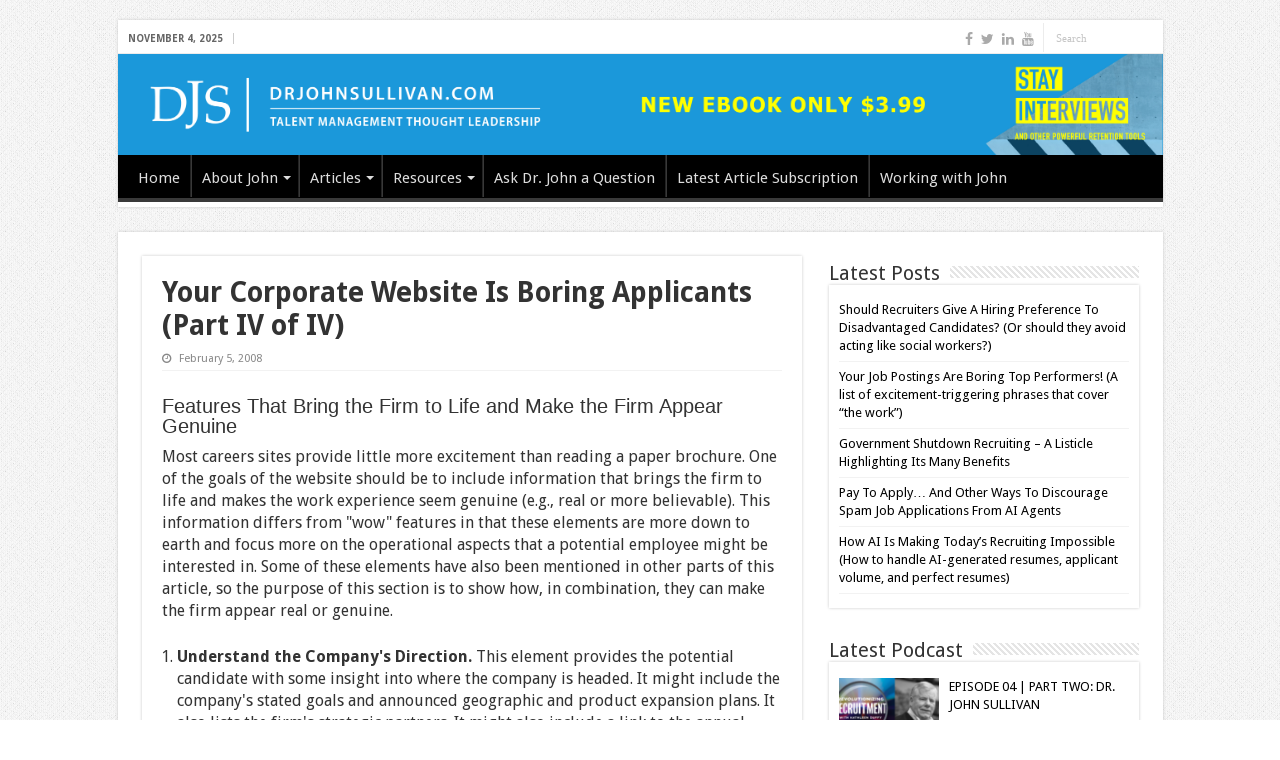

--- FILE ---
content_type: text/html; charset=UTF-8
request_url: https://drjohnsullivan.com/articles/your-corporate-website-is-boring-applicants-part-iv-of-iv/
body_size: 24955
content:
<!DOCTYPE html>
<html lang="en-US" prefix="og: http://ogp.me/ns#">
<head>
<meta charset="UTF-8" />
<link rel="profile" href="https://gmpg.org/xfn/11" />
<link rel="pingback" href="https://drjohnsullivan.com/xmlrpc.php" />
<meta property="og:title" content="Your Corporate Website Is Boring Applicants (Part IV of IV) - Dr John Sullivan"/>
<meta property="og:type" content="article"/>
<meta property="og:description" content="Features That Bring the Firm to Life and Make the Firm Appear GenuineMost careers sites provide litt"/>
<meta property="og:url" content="https://drjohnsullivan.com/articles/your-corporate-website-is-boring-applicants-part-iv-of-iv/"/>
<meta property="og:site_name" content="Dr John Sullivan"/>
<meta name='robots' content='index, follow, max-image-preview:large, max-snippet:-1, max-video-preview:-1' />
	<style>img:is([sizes="auto" i], [sizes^="auto," i]) { contain-intrinsic-size: 3000px 1500px }</style>
	
	<!-- This site is optimized with the Yoast SEO plugin v24.0 - https://yoast.com/wordpress/plugins/seo/ -->
	<title>Your Corporate Website Is Boring Applicants (Part IV of IV) - Dr John Sullivan</title>
	<link rel="canonical" href="https://drjohnsullivan.com/articles/your-corporate-website-is-boring-applicants-part-iv-of-iv/" />
	<meta property="og:locale" content="en_US" />
	<meta property="og:type" content="article" />
	<meta property="og:title" content="Your Corporate Website Is Boring Applicants (Part IV of IV) - Dr John Sullivan" />
	<meta property="og:description" content="Features That Bring the Firm to Life and Make the Firm Appear Genuine Most careers sites provide little more excitement than reading a paper brochure. One of the goals of the website should be to include information that brings the firm to life and makes the work experience seem genuine (e.g., real or more believable). &hellip;" />
	<meta property="og:url" content="https://drjohnsullivan.com/articles/your-corporate-website-is-boring-applicants-part-iv-of-iv/" />
	<meta property="og:site_name" content="Dr John Sullivan" />
	<meta property="article:publisher" content="https://www.facebook.com/drjohnsullivanpage/" />
	<meta property="article:author" content="https://www.facebook.com/drjohnsullivanpage" />
	<meta property="article:published_time" content="2008-02-05T10:27:49+00:00" />
	<meta property="og:image" content="https://drjohnsullivan.com/wp-content/uploads/2015/03/johnsullivan-new-logo-header1.jpg" />
	<meta property="og:image:width" content="500" />
	<meta property="og:image:height" content="100" />
	<meta property="og:image:type" content="image/jpeg" />
	<meta name="author" content="Dr John Sullivan" />
	<meta name="twitter:label1" content="Written by" />
	<meta name="twitter:data1" content="Dr John Sullivan" />
	<meta name="twitter:label2" content="Est. reading time" />
	<meta name="twitter:data2" content="15 minutes" />
	<script type="application/ld+json" class="yoast-schema-graph">{"@context":"https://schema.org","@graph":[{"@type":"WebPage","@id":"https://drjohnsullivan.com/articles/your-corporate-website-is-boring-applicants-part-iv-of-iv/","url":"https://drjohnsullivan.com/articles/your-corporate-website-is-boring-applicants-part-iv-of-iv/","name":"Your Corporate Website Is Boring Applicants (Part IV of IV) - Dr John Sullivan","isPartOf":{"@id":"https://drjohnsullivan.com/#website"},"datePublished":"2008-02-05T10:27:49+00:00","dateModified":"2008-02-05T10:27:49+00:00","author":{"@id":"https://drjohnsullivan.com/#/schema/person/bedbccd6f19993adff01c12e9a54f33a"},"breadcrumb":{"@id":"https://drjohnsullivan.com/articles/your-corporate-website-is-boring-applicants-part-iv-of-iv/#breadcrumb"},"inLanguage":"en-US","potentialAction":[{"@type":"ReadAction","target":["https://drjohnsullivan.com/articles/your-corporate-website-is-boring-applicants-part-iv-of-iv/"]}]},{"@type":"BreadcrumbList","@id":"https://drjohnsullivan.com/articles/your-corporate-website-is-boring-applicants-part-iv-of-iv/#breadcrumb","itemListElement":[{"@type":"ListItem","position":1,"name":"Home","item":"https://drjohnsullivan.com/"},{"@type":"ListItem","position":2,"name":"Your Corporate Website Is Boring Applicants (Part IV of IV)"}]},{"@type":"WebSite","@id":"https://drjohnsullivan.com/#website","url":"https://drjohnsullivan.com/","name":"Dr John Sullivan","description":"Talent Management Thought Leadership","potentialAction":[{"@type":"SearchAction","target":{"@type":"EntryPoint","urlTemplate":"https://drjohnsullivan.com/?s={search_term_string}"},"query-input":{"@type":"PropertyValueSpecification","valueRequired":true,"valueName":"search_term_string"}}],"inLanguage":"en-US"},{"@type":"Person","@id":"https://drjohnsullivan.com/#/schema/person/bedbccd6f19993adff01c12e9a54f33a","name":"Dr John Sullivan","image":{"@type":"ImageObject","inLanguage":"en-US","@id":"https://drjohnsullivan.com/#/schema/person/image/","url":"https://secure.gravatar.com/avatar/f092757d8329c1b39009240c0d78b554?s=96&d=https%3A%2F%2Fdrjohnsullivan.com%2Fwp-content%2Fuploads%2F2013%2F04%2FDr-john-sullivan.jpg&r=g","contentUrl":"https://secure.gravatar.com/avatar/f092757d8329c1b39009240c0d78b554?s=96&d=https%3A%2F%2Fdrjohnsullivan.com%2Fwp-content%2Fuploads%2F2013%2F04%2FDr-john-sullivan.jpg&r=g","caption":"Dr John Sullivan"},"description":"Dr John Sullivan is an internationally known HR thought-leader from the Silicon Valley who specializes in providing bold and high business impact; strategic Talent Management solutions to large corporations.","sameAs":["https://www.facebook.com/drjohnsullivanpage","https://www.linkedin.com/pub/dr-john-sullivan/0/131/655","https://x.com/DrJohnSullivan"],"url":"https://drjohnsullivan.com/author/aqsullivan/"}]}</script>
	<!-- / Yoast SEO plugin. -->


<link rel='dns-prefetch' href='//secure.gravatar.com' />
<link rel='dns-prefetch' href='//stats.wp.com' />
<link rel='dns-prefetch' href='//fonts.googleapis.com' />
<link rel='dns-prefetch' href='//v0.wordpress.com' />
<link rel="alternate" type="application/rss+xml" title="Dr John Sullivan &raquo; Feed" href="https://drjohnsullivan.com/feed/" />
<link rel="alternate" type="application/rss+xml" title="Dr John Sullivan &raquo; Comments Feed" href="https://drjohnsullivan.com/comments/feed/" />
<link rel="alternate" type="application/rss+xml" title="Dr John Sullivan &raquo; Your Corporate Website Is Boring Applicants (Part IV of IV) Comments Feed" href="https://drjohnsullivan.com/articles/your-corporate-website-is-boring-applicants-part-iv-of-iv/feed/" />
		<!-- This site uses the Google Analytics by ExactMetrics plugin v8.2.4 - Using Analytics tracking - https://www.exactmetrics.com/ -->
		<!-- Note: ExactMetrics is not currently configured on this site. The site owner needs to authenticate with Google Analytics in the ExactMetrics settings panel. -->
					<!-- No tracking code set -->
				<!-- / Google Analytics by ExactMetrics -->
				<!-- This site uses the Google Analytics by MonsterInsights plugin v9.2.4 - Using Analytics tracking - https://www.monsterinsights.com/ -->
		<!-- Note: MonsterInsights is not currently configured on this site. The site owner needs to authenticate with Google Analytics in the MonsterInsights settings panel. -->
					<!-- No tracking code set -->
				<!-- / Google Analytics by MonsterInsights -->
		<script type="text/javascript">
/* <![CDATA[ */
window._wpemojiSettings = {"baseUrl":"https:\/\/s.w.org\/images\/core\/emoji\/15.0.3\/72x72\/","ext":".png","svgUrl":"https:\/\/s.w.org\/images\/core\/emoji\/15.0.3\/svg\/","svgExt":".svg","source":{"concatemoji":"https:\/\/drjohnsullivan.com\/wp-includes\/js\/wp-emoji-release.min.js"}};
/*! This file is auto-generated */
!function(i,n){var o,s,e;function c(e){try{var t={supportTests:e,timestamp:(new Date).valueOf()};sessionStorage.setItem(o,JSON.stringify(t))}catch(e){}}function p(e,t,n){e.clearRect(0,0,e.canvas.width,e.canvas.height),e.fillText(t,0,0);var t=new Uint32Array(e.getImageData(0,0,e.canvas.width,e.canvas.height).data),r=(e.clearRect(0,0,e.canvas.width,e.canvas.height),e.fillText(n,0,0),new Uint32Array(e.getImageData(0,0,e.canvas.width,e.canvas.height).data));return t.every(function(e,t){return e===r[t]})}function u(e,t,n){switch(t){case"flag":return n(e,"\ud83c\udff3\ufe0f\u200d\u26a7\ufe0f","\ud83c\udff3\ufe0f\u200b\u26a7\ufe0f")?!1:!n(e,"\ud83c\uddfa\ud83c\uddf3","\ud83c\uddfa\u200b\ud83c\uddf3")&&!n(e,"\ud83c\udff4\udb40\udc67\udb40\udc62\udb40\udc65\udb40\udc6e\udb40\udc67\udb40\udc7f","\ud83c\udff4\u200b\udb40\udc67\u200b\udb40\udc62\u200b\udb40\udc65\u200b\udb40\udc6e\u200b\udb40\udc67\u200b\udb40\udc7f");case"emoji":return!n(e,"\ud83d\udc26\u200d\u2b1b","\ud83d\udc26\u200b\u2b1b")}return!1}function f(e,t,n){var r="undefined"!=typeof WorkerGlobalScope&&self instanceof WorkerGlobalScope?new OffscreenCanvas(300,150):i.createElement("canvas"),a=r.getContext("2d",{willReadFrequently:!0}),o=(a.textBaseline="top",a.font="600 32px Arial",{});return e.forEach(function(e){o[e]=t(a,e,n)}),o}function t(e){var t=i.createElement("script");t.src=e,t.defer=!0,i.head.appendChild(t)}"undefined"!=typeof Promise&&(o="wpEmojiSettingsSupports",s=["flag","emoji"],n.supports={everything:!0,everythingExceptFlag:!0},e=new Promise(function(e){i.addEventListener("DOMContentLoaded",e,{once:!0})}),new Promise(function(t){var n=function(){try{var e=JSON.parse(sessionStorage.getItem(o));if("object"==typeof e&&"number"==typeof e.timestamp&&(new Date).valueOf()<e.timestamp+604800&&"object"==typeof e.supportTests)return e.supportTests}catch(e){}return null}();if(!n){if("undefined"!=typeof Worker&&"undefined"!=typeof OffscreenCanvas&&"undefined"!=typeof URL&&URL.createObjectURL&&"undefined"!=typeof Blob)try{var e="postMessage("+f.toString()+"("+[JSON.stringify(s),u.toString(),p.toString()].join(",")+"));",r=new Blob([e],{type:"text/javascript"}),a=new Worker(URL.createObjectURL(r),{name:"wpTestEmojiSupports"});return void(a.onmessage=function(e){c(n=e.data),a.terminate(),t(n)})}catch(e){}c(n=f(s,u,p))}t(n)}).then(function(e){for(var t in e)n.supports[t]=e[t],n.supports.everything=n.supports.everything&&n.supports[t],"flag"!==t&&(n.supports.everythingExceptFlag=n.supports.everythingExceptFlag&&n.supports[t]);n.supports.everythingExceptFlag=n.supports.everythingExceptFlag&&!n.supports.flag,n.DOMReady=!1,n.readyCallback=function(){n.DOMReady=!0}}).then(function(){return e}).then(function(){var e;n.supports.everything||(n.readyCallback(),(e=n.source||{}).concatemoji?t(e.concatemoji):e.wpemoji&&e.twemoji&&(t(e.twemoji),t(e.wpemoji)))}))}((window,document),window._wpemojiSettings);
/* ]]> */
</script>
<style id='wp-emoji-styles-inline-css' type='text/css'>

	img.wp-smiley, img.emoji {
		display: inline !important;
		border: none !important;
		box-shadow: none !important;
		height: 1em !important;
		width: 1em !important;
		margin: 0 0.07em !important;
		vertical-align: -0.1em !important;
		background: none !important;
		padding: 0 !important;
	}
</style>
<link rel='stylesheet' id='wp-block-library-css' href='https://drjohnsullivan.com/wp-includes/css/dist/block-library/style.min.css' type='text/css' media='all' />
<link rel='stylesheet' id='mediaelement-css' href='https://drjohnsullivan.com/wp-includes/js/mediaelement/mediaelementplayer-legacy.min.css' type='text/css' media='all' />
<link rel='stylesheet' id='wp-mediaelement-css' href='https://drjohnsullivan.com/wp-includes/js/mediaelement/wp-mediaelement.min.css' type='text/css' media='all' />
<style id='jetpack-sharing-buttons-style-inline-css' type='text/css'>
.jetpack-sharing-buttons__services-list{display:flex;flex-direction:row;flex-wrap:wrap;gap:0;list-style-type:none;margin:5px;padding:0}.jetpack-sharing-buttons__services-list.has-small-icon-size{font-size:12px}.jetpack-sharing-buttons__services-list.has-normal-icon-size{font-size:16px}.jetpack-sharing-buttons__services-list.has-large-icon-size{font-size:24px}.jetpack-sharing-buttons__services-list.has-huge-icon-size{font-size:36px}@media print{.jetpack-sharing-buttons__services-list{display:none!important}}.editor-styles-wrapper .wp-block-jetpack-sharing-buttons{gap:0;padding-inline-start:0}ul.jetpack-sharing-buttons__services-list.has-background{padding:1.25em 2.375em}
</style>
<link rel='stylesheet' id='awsm-ead-public-css' href='https://drjohnsullivan.com/wp-content/plugins/embed-any-document/css/embed-public.min.css' type='text/css' media='all' />
<style id='classic-theme-styles-inline-css' type='text/css'>
/*! This file is auto-generated */
.wp-block-button__link{color:#fff;background-color:#32373c;border-radius:9999px;box-shadow:none;text-decoration:none;padding:calc(.667em + 2px) calc(1.333em + 2px);font-size:1.125em}.wp-block-file__button{background:#32373c;color:#fff;text-decoration:none}
</style>
<style id='global-styles-inline-css' type='text/css'>
:root{--wp--preset--aspect-ratio--square: 1;--wp--preset--aspect-ratio--4-3: 4/3;--wp--preset--aspect-ratio--3-4: 3/4;--wp--preset--aspect-ratio--3-2: 3/2;--wp--preset--aspect-ratio--2-3: 2/3;--wp--preset--aspect-ratio--16-9: 16/9;--wp--preset--aspect-ratio--9-16: 9/16;--wp--preset--color--black: #000000;--wp--preset--color--cyan-bluish-gray: #abb8c3;--wp--preset--color--white: #ffffff;--wp--preset--color--pale-pink: #f78da7;--wp--preset--color--vivid-red: #cf2e2e;--wp--preset--color--luminous-vivid-orange: #ff6900;--wp--preset--color--luminous-vivid-amber: #fcb900;--wp--preset--color--light-green-cyan: #7bdcb5;--wp--preset--color--vivid-green-cyan: #00d084;--wp--preset--color--pale-cyan-blue: #8ed1fc;--wp--preset--color--vivid-cyan-blue: #0693e3;--wp--preset--color--vivid-purple: #9b51e0;--wp--preset--gradient--vivid-cyan-blue-to-vivid-purple: linear-gradient(135deg,rgba(6,147,227,1) 0%,rgb(155,81,224) 100%);--wp--preset--gradient--light-green-cyan-to-vivid-green-cyan: linear-gradient(135deg,rgb(122,220,180) 0%,rgb(0,208,130) 100%);--wp--preset--gradient--luminous-vivid-amber-to-luminous-vivid-orange: linear-gradient(135deg,rgba(252,185,0,1) 0%,rgba(255,105,0,1) 100%);--wp--preset--gradient--luminous-vivid-orange-to-vivid-red: linear-gradient(135deg,rgba(255,105,0,1) 0%,rgb(207,46,46) 100%);--wp--preset--gradient--very-light-gray-to-cyan-bluish-gray: linear-gradient(135deg,rgb(238,238,238) 0%,rgb(169,184,195) 100%);--wp--preset--gradient--cool-to-warm-spectrum: linear-gradient(135deg,rgb(74,234,220) 0%,rgb(151,120,209) 20%,rgb(207,42,186) 40%,rgb(238,44,130) 60%,rgb(251,105,98) 80%,rgb(254,248,76) 100%);--wp--preset--gradient--blush-light-purple: linear-gradient(135deg,rgb(255,206,236) 0%,rgb(152,150,240) 100%);--wp--preset--gradient--blush-bordeaux: linear-gradient(135deg,rgb(254,205,165) 0%,rgb(254,45,45) 50%,rgb(107,0,62) 100%);--wp--preset--gradient--luminous-dusk: linear-gradient(135deg,rgb(255,203,112) 0%,rgb(199,81,192) 50%,rgb(65,88,208) 100%);--wp--preset--gradient--pale-ocean: linear-gradient(135deg,rgb(255,245,203) 0%,rgb(182,227,212) 50%,rgb(51,167,181) 100%);--wp--preset--gradient--electric-grass: linear-gradient(135deg,rgb(202,248,128) 0%,rgb(113,206,126) 100%);--wp--preset--gradient--midnight: linear-gradient(135deg,rgb(2,3,129) 0%,rgb(40,116,252) 100%);--wp--preset--font-size--small: 13px;--wp--preset--font-size--medium: 20px;--wp--preset--font-size--large: 36px;--wp--preset--font-size--x-large: 42px;--wp--preset--spacing--20: 0.44rem;--wp--preset--spacing--30: 0.67rem;--wp--preset--spacing--40: 1rem;--wp--preset--spacing--50: 1.5rem;--wp--preset--spacing--60: 2.25rem;--wp--preset--spacing--70: 3.38rem;--wp--preset--spacing--80: 5.06rem;--wp--preset--shadow--natural: 6px 6px 9px rgba(0, 0, 0, 0.2);--wp--preset--shadow--deep: 12px 12px 50px rgba(0, 0, 0, 0.4);--wp--preset--shadow--sharp: 6px 6px 0px rgba(0, 0, 0, 0.2);--wp--preset--shadow--outlined: 6px 6px 0px -3px rgba(255, 255, 255, 1), 6px 6px rgba(0, 0, 0, 1);--wp--preset--shadow--crisp: 6px 6px 0px rgba(0, 0, 0, 1);}:where(.is-layout-flex){gap: 0.5em;}:where(.is-layout-grid){gap: 0.5em;}body .is-layout-flex{display: flex;}.is-layout-flex{flex-wrap: wrap;align-items: center;}.is-layout-flex > :is(*, div){margin: 0;}body .is-layout-grid{display: grid;}.is-layout-grid > :is(*, div){margin: 0;}:where(.wp-block-columns.is-layout-flex){gap: 2em;}:where(.wp-block-columns.is-layout-grid){gap: 2em;}:where(.wp-block-post-template.is-layout-flex){gap: 1.25em;}:where(.wp-block-post-template.is-layout-grid){gap: 1.25em;}.has-black-color{color: var(--wp--preset--color--black) !important;}.has-cyan-bluish-gray-color{color: var(--wp--preset--color--cyan-bluish-gray) !important;}.has-white-color{color: var(--wp--preset--color--white) !important;}.has-pale-pink-color{color: var(--wp--preset--color--pale-pink) !important;}.has-vivid-red-color{color: var(--wp--preset--color--vivid-red) !important;}.has-luminous-vivid-orange-color{color: var(--wp--preset--color--luminous-vivid-orange) !important;}.has-luminous-vivid-amber-color{color: var(--wp--preset--color--luminous-vivid-amber) !important;}.has-light-green-cyan-color{color: var(--wp--preset--color--light-green-cyan) !important;}.has-vivid-green-cyan-color{color: var(--wp--preset--color--vivid-green-cyan) !important;}.has-pale-cyan-blue-color{color: var(--wp--preset--color--pale-cyan-blue) !important;}.has-vivid-cyan-blue-color{color: var(--wp--preset--color--vivid-cyan-blue) !important;}.has-vivid-purple-color{color: var(--wp--preset--color--vivid-purple) !important;}.has-black-background-color{background-color: var(--wp--preset--color--black) !important;}.has-cyan-bluish-gray-background-color{background-color: var(--wp--preset--color--cyan-bluish-gray) !important;}.has-white-background-color{background-color: var(--wp--preset--color--white) !important;}.has-pale-pink-background-color{background-color: var(--wp--preset--color--pale-pink) !important;}.has-vivid-red-background-color{background-color: var(--wp--preset--color--vivid-red) !important;}.has-luminous-vivid-orange-background-color{background-color: var(--wp--preset--color--luminous-vivid-orange) !important;}.has-luminous-vivid-amber-background-color{background-color: var(--wp--preset--color--luminous-vivid-amber) !important;}.has-light-green-cyan-background-color{background-color: var(--wp--preset--color--light-green-cyan) !important;}.has-vivid-green-cyan-background-color{background-color: var(--wp--preset--color--vivid-green-cyan) !important;}.has-pale-cyan-blue-background-color{background-color: var(--wp--preset--color--pale-cyan-blue) !important;}.has-vivid-cyan-blue-background-color{background-color: var(--wp--preset--color--vivid-cyan-blue) !important;}.has-vivid-purple-background-color{background-color: var(--wp--preset--color--vivid-purple) !important;}.has-black-border-color{border-color: var(--wp--preset--color--black) !important;}.has-cyan-bluish-gray-border-color{border-color: var(--wp--preset--color--cyan-bluish-gray) !important;}.has-white-border-color{border-color: var(--wp--preset--color--white) !important;}.has-pale-pink-border-color{border-color: var(--wp--preset--color--pale-pink) !important;}.has-vivid-red-border-color{border-color: var(--wp--preset--color--vivid-red) !important;}.has-luminous-vivid-orange-border-color{border-color: var(--wp--preset--color--luminous-vivid-orange) !important;}.has-luminous-vivid-amber-border-color{border-color: var(--wp--preset--color--luminous-vivid-amber) !important;}.has-light-green-cyan-border-color{border-color: var(--wp--preset--color--light-green-cyan) !important;}.has-vivid-green-cyan-border-color{border-color: var(--wp--preset--color--vivid-green-cyan) !important;}.has-pale-cyan-blue-border-color{border-color: var(--wp--preset--color--pale-cyan-blue) !important;}.has-vivid-cyan-blue-border-color{border-color: var(--wp--preset--color--vivid-cyan-blue) !important;}.has-vivid-purple-border-color{border-color: var(--wp--preset--color--vivid-purple) !important;}.has-vivid-cyan-blue-to-vivid-purple-gradient-background{background: var(--wp--preset--gradient--vivid-cyan-blue-to-vivid-purple) !important;}.has-light-green-cyan-to-vivid-green-cyan-gradient-background{background: var(--wp--preset--gradient--light-green-cyan-to-vivid-green-cyan) !important;}.has-luminous-vivid-amber-to-luminous-vivid-orange-gradient-background{background: var(--wp--preset--gradient--luminous-vivid-amber-to-luminous-vivid-orange) !important;}.has-luminous-vivid-orange-to-vivid-red-gradient-background{background: var(--wp--preset--gradient--luminous-vivid-orange-to-vivid-red) !important;}.has-very-light-gray-to-cyan-bluish-gray-gradient-background{background: var(--wp--preset--gradient--very-light-gray-to-cyan-bluish-gray) !important;}.has-cool-to-warm-spectrum-gradient-background{background: var(--wp--preset--gradient--cool-to-warm-spectrum) !important;}.has-blush-light-purple-gradient-background{background: var(--wp--preset--gradient--blush-light-purple) !important;}.has-blush-bordeaux-gradient-background{background: var(--wp--preset--gradient--blush-bordeaux) !important;}.has-luminous-dusk-gradient-background{background: var(--wp--preset--gradient--luminous-dusk) !important;}.has-pale-ocean-gradient-background{background: var(--wp--preset--gradient--pale-ocean) !important;}.has-electric-grass-gradient-background{background: var(--wp--preset--gradient--electric-grass) !important;}.has-midnight-gradient-background{background: var(--wp--preset--gradient--midnight) !important;}.has-small-font-size{font-size: var(--wp--preset--font-size--small) !important;}.has-medium-font-size{font-size: var(--wp--preset--font-size--medium) !important;}.has-large-font-size{font-size: var(--wp--preset--font-size--large) !important;}.has-x-large-font-size{font-size: var(--wp--preset--font-size--x-large) !important;}
:where(.wp-block-post-template.is-layout-flex){gap: 1.25em;}:where(.wp-block-post-template.is-layout-grid){gap: 1.25em;}
:where(.wp-block-columns.is-layout-flex){gap: 2em;}:where(.wp-block-columns.is-layout-grid){gap: 2em;}
:root :where(.wp-block-pullquote){font-size: 1.5em;line-height: 1.6;}
</style>
<link rel='stylesheet' id='contact-form-7-css' href='https://drjohnsullivan.com/wp-content/plugins/contact-form-7/includes/css/styles.css' type='text/css' media='all' />
<link rel='stylesheet' id='fc_common_style-css' href='https://drjohnsullivan.com/wp-content/plugins/formcraft/css/common.css' type='text/css' media='all' />
<link rel='stylesheet' id='main_style_fc-css' href='https://drjohnsullivan.com/wp-content/plugins/formcraft/css/editor_form.css' type='text/css' media='all' />
<link rel='stylesheet' id='fc-fontello-css' href='https://drjohnsullivan.com/wp-content/plugins/formcraft/css/fontello/css/formcraft.css' type='text/css' media='all' />
<link rel='stylesheet' id='tie-style-css' href='https://drjohnsullivan.com/wp-content/themes/sahifa/style.css' type='text/css' media='all' />
<link rel='stylesheet' id='tie-ilightbox-skin-css' href='https://drjohnsullivan.com/wp-content/themes/sahifa/css/ilightbox/dark-skin/skin.css' type='text/css' media='all' />
<link rel='stylesheet' id='Droid+Sans-css' href='https://fonts.googleapis.com/css?family=Droid+Sans%3Aregular%2C700' type='text/css' media='all' />
<link rel='stylesheet' id='sharedaddy-css' href='https://drjohnsullivan.com/wp-content/plugins/jetpack/modules/sharedaddy/sharing.css' type='text/css' media='all' />
<link rel='stylesheet' id='social-logos-css' href='https://drjohnsullivan.com/wp-content/plugins/jetpack/_inc/social-logos/social-logos.min.css' type='text/css' media='all' />
<script  src="https://drjohnsullivan.com/wp-content/cache/minify/818c0.js"></script>


<script type="text/javascript" id="wp-goal-tracker-ga-js-extra">
/* <![CDATA[ */
var wpGoalTrackerGaEvents = {"pending":{"view_item":[],"begin_checkout":[],"add_to_cart":[],"view_cart":[],"purchase":[]}};
var wpGoalTrackerGa = {"version":"1.1.5","is_front_page":"","trackLinks":{"enabled":false,"type":"all"},"trackEmailLinks":"","pageSpeedTracking":"","click":[],"visibility":[],"pageTitle":"Your Corporate Website Is Boring Applicants (Part IV of IV)"};
/* ]]> */
</script>
<script  src="https://drjohnsullivan.com/wp-content/cache/minify/db2c3.js"></script>

<script type="text/javascript" id="ga_events_main_script-js-extra">
/* <![CDATA[ */
var ga_options = {"anonymizeip":"","advanced":"","snippet_type":"none","tracking_id":"UA-59178332-1","gtm_id":"","domain":"","click_elements":[{"name":"downloadslides","type":"class","category":"Download","action":"click","label":"download slides"}],"scroll_elements":[],"link_clicks_delay":"120","download_tracking_type":["pdf","mp3","pptx","docx"],"force_snippet":"none"};
var gaePlaceholders = {"is_front_page":"","page_title":"Your Corporate Website Is Boring Applicants (Part IV of IV)"};
/* ]]> */
</script>
<script  src="https://drjohnsullivan.com/wp-content/cache/minify/17d7c.js"></script>

<link rel="https://api.w.org/" href="https://drjohnsullivan.com/wp-json/" /><link rel="alternate" title="JSON" type="application/json" href="https://drjohnsullivan.com/wp-json/wp/v2/posts/193" /><link rel="EditURI" type="application/rsd+xml" title="RSD" href="https://drjohnsullivan.com/xmlrpc.php?rsd" />
<meta name="generator" content="WordPress 6.7.1" />
<link rel='shortlink' href='https://wp.me/p3p3Sj-37' />
<link rel="alternate" title="oEmbed (JSON)" type="application/json+oembed" href="https://drjohnsullivan.com/wp-json/oembed/1.0/embed?url=https%3A%2F%2Fdrjohnsullivan.com%2Farticles%2Fyour-corporate-website-is-boring-applicants-part-iv-of-iv%2F" />
<link rel="alternate" title="oEmbed (XML)" type="text/xml+oembed" href="https://drjohnsullivan.com/wp-json/oembed/1.0/embed?url=https%3A%2F%2Fdrjohnsullivan.com%2Farticles%2Fyour-corporate-website-is-boring-applicants-part-iv-of-iv%2F&#038;format=xml" />

		<!-- GA Google Analytics @ https://m0n.co/ga -->
		<script async src="https://www.googletagmanager.com/gtag/js?id=UA-126974308-1"></script>
		<script>
			window.dataLayer = window.dataLayer || [];
			function gtag(){dataLayer.push(arguments);}
			gtag('js', new Date());
			gtag('config', 'UA-126974308-1');
		</script>

	<!-- Global site tag (gtag.js) - Google Analytics -->
		<script async src="https://www.googletagmanager.com/gtag/js?id=UA-126974308-1"></script>
		<script>
			window.dataLayer = window.dataLayer || [];
			function gtag(){dataLayer.push(arguments);}
			gtag("js", new Date());

			gtag("config", "UA-126974308-1");
		</script><link rel="shortcut icon" href="https://drjohnsullivan.com/wp-content/plugins/multicons/images/favicon.ico" />
<link rel="apple-touch-icon" href="https://drjohnsullivan.com/wp-content/uploads/2016/02/apple-touch-icon.png" />

<link rel="icon" href="https://drjohnsullivan.com/wp-content/uploads/2016/02/apple-touch-icon.png" />

        <style type="text/css" id="pf-main-css">
            
				@media screen {
					.printfriendly {
						z-index: 1000; position: relative
					}
					.printfriendly a, .printfriendly a:link, .printfriendly a:visited, .printfriendly a:hover, .printfriendly a:active {
						font-weight: 600;
						cursor: pointer;
						text-decoration: none;
						border: none;
						-webkit-box-shadow: none;
						-moz-box-shadow: none;
						box-shadow: none;
						outline:none;
						font-size: 14px !important;
						color: #6D9F00 !important;
					}
					.printfriendly.pf-alignleft {
						float: left;
					}
					.printfriendly.pf-alignright {
						float: right;
					}
					.printfriendly.pf-aligncenter {
						justify-content: center;
						display: flex; align-items: center;
					}
				}

				.pf-button-img {
					border: none;
					-webkit-box-shadow: none;
					-moz-box-shadow: none;
					box-shadow: none;
					padding: 0;
					margin: 0;
					display: inline;
					vertical-align: middle;
				}

				img.pf-button-img + .pf-button-text {
					margin-left: 6px;
				}

				@media print {
					.printfriendly {
						display: none;
					}
				}
				        </style>

            
        <style type="text/css" id="pf-excerpt-styles">
          .pf-button.pf-button-excerpt {
              display: none;
           }
        </style>

            	<style>img#wpstats{display:none}</style>
		<link rel="shortcut icon" href="https://drjohnsullivan.com/wp-content/uploads/2019/04/cropped-20190423_DJS_ERE_SPRING_GHOSTING-mp3-image.jpg" title="Favicon" />
<!--[if IE]>
<script type="text/javascript">jQuery(document).ready(function (){ jQuery(".menu-item").has("ul").children("a").attr("aria-haspopup", "true");});</script>
<![endif]-->
<!--[if lt IE 9]>
<script src="https://drjohnsullivan.com/wp-content/themes/sahifa/js/html5.js"></script>
<script src="https://drjohnsullivan.com/wp-content/themes/sahifa/js/selectivizr-min.js"></script>
<![endif]-->
<!--[if IE 9]>
<link rel="stylesheet" type="text/css" media="all" href="https://drjohnsullivan.com/wp-content/themes/sahifa/css/ie9.css" />
<![endif]-->
<!--[if IE 8]>
<link rel="stylesheet" type="text/css" media="all" href="https://drjohnsullivan.com/wp-content/themes/sahifa/css/ie8.css" />
<![endif]-->
<!--[if IE 7]>
<link rel="stylesheet" type="text/css" media="all" href="https://drjohnsullivan.com/wp-content/themes/sahifa/css/ie7.css" />
<![endif]-->


<meta name="viewport" content="width=device-width, initial-scale=1.0" />

<!-- Google tag (gtag.js) -->
<script async src="https://www.googletagmanager.com/gtag/js?id=UA-126974308-1"></script>
<script>
  window.dataLayer = window.dataLayer || [];
  function gtag(){dataLayer.push(arguments);}
  gtag('js', new Date());

  gtag('config', 'UA-126974308-1');
</script>

<link rel="canonical" href="https://www.drjohnsullivan.com/">

<title>Dr. John Sullivan | Expert on Talent Management in the Workplace</title>
<meta name="description" content="Dr. John Sullivan is an internationally recognized expert on strategic talent management, human resources, and the future of work. He has authored over 20 books and hundreds of articles on human performance in the workplace.">
<meta name="keywords" content="Dr. John Sullivan, Human Performance, Workplace, Talent Management, Human Resources, Future of Work">
<meta name="robots" content="index,follow" />
<meta name="googlebot" content="index,follow" />
<meta name="revisit-after" content="7 days" />

<style type="text/css" media="screen">

body{
	font-family: 'Droid Sans';
}

.logo h1 a, .logo h2 a{
	font-family: 'Droid Sans';
}

.logo span{
	font-family: 'Droid Sans';
}

.top-nav, .top-nav ul li a {
	font-family: 'Droid Sans';
}

#main-nav, #main-nav ul li a{
	font-family: 'Droid Sans';
	font-size : 15px;
}

.page-title{
	font-family: 'Droid Sans';
}

.post-title{
	font-family: 'Droid Sans';
}

h2.post-box-title, h2.post-box-title a{
	font-family: 'Droid Sans';
}

h3.post-box-title, h3.post-box-title a{
	font-family: 'Droid Sans';
}

.widget-top h4, .widget-top h4 a{
	font-family: 'Droid Sans';
}

.footer-widget-top h4, .footer-widget-top h4 a{
	font-family: 'Droid Sans';
}

.cat-box-title h2, .cat-box-title h2 a, .block-head h3, #respond h3, #comments-title, h2.review-box-header, .woocommerce-tabs .entry-content h2, .woocommerce .related.products h2, .entry .woocommerce h2, .woocommerce-billing-fields h3, .woocommerce-shipping-fields h3, #order_review_heading, #bbpress-forums fieldset.bbp-form legend, #buddypress .item-body h4, #buddypress #item-body h4{
	font-family: 'Droid Sans';
}


::-moz-selection { background: #000000;}
::selection { background: #000000; }
#main-nav,
.cat-box-content,
#sidebar .widget-container,
.post-listing,
#commentform {
	border-bottom-color: #ffffff;
}

.search-block .search-button,
#topcontrol,
#main-nav ul li.current-menu-item a,
#main-nav ul li.current-menu-item a:hover,
#main-nav ul li.current_page_parent a,
#main-nav ul li.current_page_parent a:hover,
#main-nav ul li.current-menu-parent a,
#main-nav ul li.current-menu-parent a:hover,
#main-nav ul li.current-page-ancestor a,
#main-nav ul li.current-page-ancestor a:hover,
.pagination span.current,
.share-post span.share-text,
.flex-control-paging li a.flex-active,
.ei-slider-thumbs li.ei-slider-element,
.review-percentage .review-item span span,
.review-final-score,
.button,
a.button,
a.more-link,
#main-content input[type="submit"],
.form-submit #submit,
#login-form .login-button,
.widget-feedburner .feedburner-subscribe,
input[type="submit"],
#buddypress button,
#buddypress a.button,
#buddypress input[type=submit],
#buddypress input[type=reset],
#buddypress ul.button-nav li a,
#buddypress div.generic-button a,
#buddypress .comment-reply-link,
#buddypress div.item-list-tabs ul li a span,
#buddypress div.item-list-tabs ul li.selected a,
#buddypress div.item-list-tabs ul li.current a,
#buddypress #members-directory-form div.item-list-tabs ul li.selected span,
#members-list-options a.selected,
#groups-list-options a.selected,
body.dark-skin #buddypress div.item-list-tabs ul li a span,
body.dark-skin #buddypress div.item-list-tabs ul li.selected a,
body.dark-skin #buddypress div.item-list-tabs ul li.current a,
body.dark-skin #members-list-options a.selected,
body.dark-skin #groups-list-options a.selected,
.search-block-large .search-button,
#featured-posts .flex-next:hover,
#featured-posts .flex-prev:hover,
a.tie-cart span.shooping-count,
.woocommerce span.onsale,
.woocommerce-page span.onsale ,
.woocommerce .widget_price_filter .ui-slider .ui-slider-handle,
.woocommerce-page .widget_price_filter .ui-slider .ui-slider-handle,
#check-also-close,
a.post-slideshow-next,
a.post-slideshow-prev,
.widget_price_filter .ui-slider .ui-slider-handle,
.quantity .minus:hover,
.quantity .plus:hover,
.mejs-container .mejs-controls .mejs-time-rail .mejs-time-current,
#reading-position-indicator  {
	background-color:#ffffff;
}

::-webkit-scrollbar-thumb{
	background-color:#ffffff !important;
}

#theme-footer,
#theme-header,
.top-nav ul li.current-menu-item:before,
#main-nav .menu-sub-content ,
#main-nav ul ul,
#check-also-box {
	border-top-color: #ffffff;
}

.search-block:after {
	border-right-color:#ffffff;
}

body.rtl .search-block:after {
	border-left-color:#ffffff;
}

#main-nav ul > li.menu-item-has-children:hover > a:after,
#main-nav ul > li.mega-menu:hover > a:after {
	border-color:transparent transparent #ffffff;
}

.widget.timeline-posts li a:hover,
.widget.timeline-posts li a:hover span.tie-date {
	color: #ffffff;
}

.widget.timeline-posts li a:hover span.tie-date:before {
	background: #ffffff;
	border-color: #ffffff;
}

#order_review,
#order_review_heading {
	border-color: #ffffff;
}


body {
	background-color: #ffffff !important;
	background-image : url(https://drjohnsullivan.com/wp-content/themes/sahifa/images/patterns/body-bg1.png);
	background-position: top center;
}

a {
	color: #000000;
}
		
a:hover {
	color: #0000ff;
	text-decoration: underline;
}
		
.top-nav ul li a:hover, .top-nav ul li:hover > a, .top-nav ul :hover > a , .top-nav ul li.current-menu-item a {
	color: #ffffff;
}
		
#main-nav ul li.current-menu-item a, #main-nav ul li.current_page_parent a {
	color: #000000;
}
		
.top-nav, .top-nav ul ul {
	background-color:#ffffff !important; 
				}

#main-nav {
	background: #000000;
	
}

.main-nav {
  background-color: #000000;
  font-family: 'Roboto', sans-serif;
  font-size: 16px;
  font-weight: bold;
  color: #FFFFFF;
  padding: 10px;
  text-align: center;
}

</style>

<link rel="icon" href="https://drjohnsullivan.com/wp-content/uploads/2019/04/cropped-20190423_DJS_ERE_SPRING_GHOSTING-mp3-image-32x32.jpg" sizes="32x32" />
<link rel="icon" href="https://drjohnsullivan.com/wp-content/uploads/2019/04/cropped-20190423_DJS_ERE_SPRING_GHOSTING-mp3-image-192x192.jpg" sizes="192x192" />
<link rel="apple-touch-icon" href="https://drjohnsullivan.com/wp-content/uploads/2019/04/cropped-20190423_DJS_ERE_SPRING_GHOSTING-mp3-image-180x180.jpg" />
<meta name="msapplication-TileImage" content="https://drjohnsullivan.com/wp-content/uploads/2019/04/cropped-20190423_DJS_ERE_SPRING_GHOSTING-mp3-image-270x270.jpg" />
		<style type="text/css" id="wp-custom-css">
			/*
Welcome to Custom CSS!

CSS (Cascading Style Sheets) is a kind of code that tells the browser how
to render a web page. You may delete these comments and get started with
your customizations.

By default, your stylesheet will be loaded after the theme stylesheets,
which means that your rules can take precedence and override the theme CSS
rules. Just write here what you want to change, you don't need to copy all
your theme's stylesheet content.
*/
.pf-content a, .pf-content a:link, .pf-content a:visited {
    color: #0000EE;
}


/* to reduce the sub-headings spacing, change heading size, add bold */
h2.post-box-title {
  font-size: 25px;
  font-weight: bold;
}
.pf-content {
  width: 100%;
  max-width: 1200px;
  min-width: 400px;
  font-size: 16px;
}
.name.post-title.entry-title {
  font-weight: bold;
}
.single-post .related-item .post-thumbnail img {
	height: 150px !important;
	width: 150px !important;
}
.pf-content h1,
.pf-content h2,
.pf-content h3,
.pf-content h4,
.pf-content h5,
.pf-content h6 {
  font-size: 20px;
}

.single-post .related-item .post-thumbnail a {
	display: block;
	background: transparent !important;
	float: left !important;
	margin-right: 15px !important;
}

#top-posts-5 li {
	margin-bottom: 15px !important;
	line-height: 1.5 !important;
	font-size: 15px !important;
}

#text-4 td {
	padding: 15px 5px !important;
}

/* to change the paragraph spacing */
.single p {
    margin-bottom:1.5em;
}
		</style>
		</head>
<body data-rsssl=1 id="top" class="post-template-default single single-post postid-193 single-format-standard">

<div class="wrapper-outer">

	<div class="background-cover"></div>

	<aside id="slide-out">

			<div class="search-mobile">
			<form method="get" id="searchform-mobile" action="https://drjohnsullivan.com/">
				<button class="search-button" type="submit" value="Search"><i class="fa fa-search"></i></button>
				<input type="text" id="s-mobile" name="s" title="Search" value="Search" onfocus="if (this.value == 'Search') {this.value = '';}" onblur="if (this.value == '') {this.value = 'Search';}"  />
			</form>
		</div><!-- .search-mobile /-->
	
	
		<div id="mobile-menu" ></div>
	</aside><!-- #slide-out /-->

		<div id="wrapper" class="boxed">
		<div class="inner-wrapper">

		<header id="theme-header" class="theme-header full-logo">
						<div id="top-nav" class="top-nav">
				<div class="container">

							<span class="today-date">November 4, 2025</span>
				
						<div class="search-block">
						<form method="get" id="searchform-header" action="https://drjohnsullivan.com/">
							<button class="search-button" type="submit" value="Search"><i class="fa fa-search"></i></button>
							<input class="search-live" type="text" id="s-header" name="s" title="Search" value="Search" onfocus="if (this.value == 'Search') {this.value = '';}" onblur="if (this.value == '') {this.value = 'Search';}"  />
						</form>
					</div><!-- .search-block /-->
			<div class="social-icons">
		<a class="ttip-none" title="Facebook" href="https://www.facebook.com/drjohnsullivanpage" target="_blank"><i class="fa fa-facebook"></i></a><a class="ttip-none" title="Twitter" href="https://twitter.com/DrJohnSullivan" target="_blank"><i class="fa fa-twitter"></i></a><a class="ttip-none" title="LinkedIn" href="https://www.linkedin.com/in/dr-john-sullivan/" target="_blank"><i class="fa fa-linkedin"></i></a><a class="ttip-none" title="Youtube" href="https://www.youtube.com/channel/UCqiO81aIQacaHfRiclr5LtQ" target="_blank"><i class="fa fa-youtube"></i></a>
			</div>

	
	
				</div><!-- .container /-->
			</div><!-- .top-menu /-->
			
		<div class="header-content">

					<a id="slide-out-open" class="slide-out-open" href="#"><span></span></a>
		
			<div class="logo">
			<h2>								<a title="Dr John Sullivan" href="https://amzn.to/2KNJYZh" target="_blank">
					<img src="https://drjohnsullivan.com/wp-content/uploads/2023/01/djs_header_logo_redux.png" alt="Dr John Sullivan"  /><strong>Dr John Sullivan Talent Management Thought Leadership</strong>
				</a>
			</h2>			</div><!-- .logo /-->
						<div class="clear"></div>

		</div>
													<nav id="main-nav" class="fixed-enabled">
				<div class="container">

				
					<div class="main-menu"><ul id="menu-main-menu" class="menu"><li id="menu-item-4675" class="menu-item menu-item-type-custom menu-item-object-custom menu-item-4675"><a href="/">Home</a></li>
<li id="menu-item-4781" class="menu-item menu-item-type-post_type menu-item-object-page menu-item-has-children menu-item-4781"><a href="https://drjohnsullivan.com/bio/">About John</a>
<ul class="sub-menu menu-sub-content">
	<li id="menu-item-4785" class="menu-item menu-item-type-post_type menu-item-object-page menu-item-4785"><a href="https://drjohnsullivan.com/bio/">Bio</a></li>
	<li id="menu-item-4775" class="menu-item menu-item-type-post_type menu-item-object-page menu-item-4775"><a href="https://drjohnsullivan.com/promotional-photos/">Promotional Photos</a></li>
	<li id="menu-item-4776" class="menu-item menu-item-type-post_type menu-item-object-page menu-item-4776"><a href="https://drjohnsullivan.com/public-speaking-sample-video/">Sample Video</a></li>
	<li id="menu-item-4777" class="menu-item menu-item-type-post_type menu-item-object-page menu-item-4777"><a href="https://drjohnsullivan.com/press-inquiry/">Press Inquiry</a></li>
	<li id="menu-item-4778" class="menu-item menu-item-type-post_type menu-item-object-page menu-item-4778"><a href="https://drjohnsullivan.com/about-john-3/licensing-republishing/">Licensing/Republishing</a></li>
</ul>
</li>
<li id="menu-item-4751" class="menu-item menu-item-type-custom menu-item-object-custom menu-item-has-children menu-item-4751"><a>Articles</a>
<ul class="sub-menu menu-sub-content">
	<li id="menu-item-4734" class="menu-item menu-item-type-taxonomy menu-item-object-category menu-item-4734"><a href="https://drjohnsullivan.com/category/articles/collegerecruiting/">College Recruiting</a></li>
	<li id="menu-item-4735" class="menu-item menu-item-type-taxonomy menu-item-object-category menu-item-4735"><a href="https://drjohnsullivan.com/category/articles/employment-branding/">Employment Branding</a></li>
	<li id="menu-item-9028" class="menu-item menu-item-type-taxonomy menu-item-object-category menu-item-9028"><a href="https://drjohnsullivan.com/category/articles/job-search/">Job Search</a></li>
	<li id="menu-item-4736" class="menu-item menu-item-type-taxonomy menu-item-object-category menu-item-4736"><a href="https://drjohnsullivan.com/category/articles/hr-metrics-and-analytics/">HR Metrics &#038; Analytics</a></li>
	<li id="menu-item-4737" class="menu-item menu-item-type-taxonomy menu-item-object-category menu-item-4737"><a href="https://drjohnsullivan.com/category/articles/hr-strategy/">HR Strategy</a></li>
	<li id="menu-item-4738" class="menu-item menu-item-type-taxonomy menu-item-object-category current-post-ancestor current-menu-parent current-post-parent menu-item-4738"><a href="https://drjohnsullivan.com/category/articles/hr-technology/">HR Technology</a></li>
	<li id="menu-item-4739" class="menu-item menu-item-type-taxonomy menu-item-object-category menu-item-4739"><a href="https://drjohnsullivan.com/category/articles/new-hire-orientation/">New Hire Orientation</a></li>
	<li id="menu-item-4740" class="menu-item menu-item-type-taxonomy menu-item-object-category menu-item-4740"><a href="https://drjohnsullivan.com/category/articles/recruiting-strategy/">Recruiting Strategy</a></li>
	<li id="menu-item-4741" class="menu-item menu-item-type-taxonomy menu-item-object-category menu-item-4741"><a href="https://drjohnsullivan.com/category/articles/recruiting-tools/">Recruiting Tools</a></li>
	<li id="menu-item-4742" class="menu-item menu-item-type-taxonomy menu-item-object-category menu-item-4742"><a href="https://drjohnsullivan.com/category/articles/hr-retention/">Retention</a></li>
	<li id="menu-item-4743" class="menu-item menu-item-type-taxonomy menu-item-object-category menu-item-4743"><a href="https://drjohnsullivan.com/category/articles/screening-and-assessment/">Screening &#038; Assessment</a></li>
	<li id="menu-item-4744" class="menu-item menu-item-type-taxonomy menu-item-object-category menu-item-4744"><a href="https://drjohnsullivan.com/category/articles/sourcing/">Sourcing</a></li>
	<li id="menu-item-4745" class="menu-item menu-item-type-taxonomy menu-item-object-category menu-item-4745"><a href="https://drjohnsullivan.com/category/articles/workforce-planning/">Workforce Planning</a></li>
</ul>
</li>
<li id="menu-item-5106" class="menu-item menu-item-type-custom menu-item-object-custom menu-item-has-children menu-item-5106"><a href="https://#">Resources</a>
<ul class="sub-menu menu-sub-content">
	<li id="menu-item-4747" class="menu-item menu-item-type-taxonomy menu-item-object-category menu-item-has-children menu-item-4747"><a href="https://drjohnsullivan.com/category/whitepapers/">Whitepapers</a>
	<ul class="sub-menu menu-sub-content">
		<li id="menu-item-4754" class="menu-item menu-item-type-taxonomy menu-item-object-category menu-item-4754"><a href="https://drjohnsullivan.com/category/whitepapers/strategic-hr/">Strategic HR</a></li>
		<li id="menu-item-4752" class="menu-item menu-item-type-taxonomy menu-item-object-category menu-item-4752"><a href="https://drjohnsullivan.com/category/whitepapers/businessmetrics/">Business Case and Metrics</a></li>
		<li id="menu-item-4753" class="menu-item menu-item-type-taxonomy menu-item-object-category menu-item-4753"><a href="https://drjohnsullivan.com/category/whitepapers/futureofhr/">Future of HR</a></li>
		<li id="menu-item-4755" class="menu-item menu-item-type-taxonomy menu-item-object-category menu-item-4755"><a href="https://drjohnsullivan.com/category/whitepapers/talentpractice/">Talent Management Practice</a></li>
	</ul>
</li>
	<li id="menu-item-4746" class="menu-item menu-item-type-taxonomy menu-item-object-category menu-item-4746"><a href="https://drjohnsullivan.com/category/presentations/">Presentations</a></li>
	<li id="menu-item-5693" class="menu-item menu-item-type-taxonomy menu-item-object-category menu-item-5693"><a href="https://drjohnsullivan.com/category/videos/">Videos</a></li>
	<li id="menu-item-4750" class="menu-item menu-item-type-taxonomy menu-item-object-category menu-item-4750"><a href="https://drjohnsullivan.com/category/webinars/">Webinars</a></li>
	<li id="menu-item-5724" class="menu-item menu-item-type-taxonomy menu-item-object-category menu-item-5724"><a href="https://drjohnsullivan.com/category/e-books/">E-books</a></li>
</ul>
</li>
<li id="menu-item-4732" class="smcf-link menu-item menu-item-type-custom menu-item-object-custom menu-item-4732"><a href="/contact-us/">Ask Dr. John a Question</a></li>
<li id="menu-item-6826" class="menu-item menu-item-type-custom menu-item-object-custom menu-item-6826"><a title=" " href="http://eepurl.com/dkSy-P">Latest Article Subscription</a></li>
<li id="menu-item-4783" class="menu-item menu-item-type-post_type menu-item-object-page menu-item-4783"><a href="https://drjohnsullivan.com/working-with-john/">Working with John</a></li>
</ul></div>					
					
				</div>
			</nav><!-- .main-nav /-->
					</header><!-- #header /-->

	
	
	<div id="main-content" class="container">

	
	
	
	
	
	<div class="content">

		
		
		

		
		<article class="post-listing post-193 post type-post status-publish format-standard  category-articles category-hr-technology" id="the-post">
			
			<div class="post-inner">

							<h1 class="name post-title entry-title"><span itemprop="name">Your Corporate Website Is Boring Applicants (Part IV of IV)</span></h1>

						
<p class="post-meta">
	
		
	<span class="tie-date"><i class="fa fa-clock-o"></i>February 5, 2008</span>	
	
</p>
<div class="clear"></div>
			
				<div class="entry">
					
					
					<div class="pf-content"><h3>Features That Bring the Firm to Life and Make the Firm Appear Genuine</h3>
<p>Most careers sites provide little more excitement than reading a paper brochure. One of the goals of the website should be to include information that brings the firm to life and makes the work experience seem genuine (e.g., real or more believable). This information differs from &quot;wow&quot; features in that these elements are more down to earth and focus more on the operational aspects that a potential employee might be interested in. Some of these elements have also been mentioned in other parts of this article, so the purpose of this section is to show how, in combination, they can make the firm appear real or genuine. </p>
<ol>
<li><strong>Understand the Company&#39;s Direction.</strong> This element provides the potential candidate with some insight into where the company is headed. It might include the company&#39;s stated goals and announced geographic and product expansion plans. It also lists the firm&#39;s strategic partners. It might also include a link to the annual report. </li>
<li><strong>Profile of the CEO. </strong> Applicants often want to know if the CEO for whom they will work is a real or down-to-earth person. Providing a profile of not just his work history, but also of his hobbies, community work, and recreational interests can make the company&#39;s leader seem more genuine. The website can also include links to his or her recent speeches or even a video of what the CEO says when welcoming new hires. </li>
<li><strong>Understand the Company&#39;s Employees.</strong> In order to ensure that the potential applicant gets an insider&#39;s perspective, links to blogs written by company employees are provided. Employees who have positive profiles on social networking sites could also be listed. </li>
<li><strong>Understand the Company&#39;s Products.</strong> This element highlights the company&#39;s product lines. It profiles some innovative products and their features and provides links to product specifications. Dates and locations of product demonstrations and announcements are also provided in case the individual wants to experience the products firsthand. </li>
<li><strong>Know the Company&#39;s Customers.</strong> This element provides information on the customers who buy the firm&#39;s products and services. This information can be powerful if it demonstrates that your firm&#39;s products and service offerings are so good that the best firms use them. </li>
<li><strong>Exciting Equipment and Facilities.</strong> By highlighting unique and advanced equipment and software, you can excite individuals who are focused on the tools that they will have available to them. In the same context, unique or advanced facilities can also be profiled. </li>
<li><strong>Exciting Projects. </strong> By providing profiles of recent major projects, you can give potential applicants insight into the type of projects that they might have an opportunity to work on. </li>
<li><strong>Detailed Information on Employee Benefits.</strong> Rather than the generic list of employee benefits that most websites provide, links would allow the individual to learn additional details about specific benefits. In addition, your firm&#39;s benefits would be compared directly to those of competitor employers using a side-by-side chart. If the company&#39;s salaries are, on average, above mid-range, this information could also be provided. </li>
<li><strong>A Special Focus on College Students.</strong> The careers page should highlight (or provide a link to a separate university page) topics that are of special interest to college students. Information should be targeted specifically to current students, recent graduates with undergraduate degrees, and graduate students. </li>
<li><strong>A Special Focus on Different Generations.</strong> If your firm buys into the concept of generational differences, the website should contain links to segmented information that uses the language and focuses on the needs of the different generations. </li>
<li><strong>A Focus on Retirees.</strong> If your organization is targeting recent retirees for either part-time or full-time work, there should be profiles of employees who represent this group. There should also be links to information that would be relevant to this group of potential employees. </li>
</ol>
<h3>Features That Assess Job Qualifications</h3>
<p>Few websites have the capability of quickly assessing the qualifications of individuals while they are active on the company&#39;s site. However, implementing this capability allows the website to customize the information provided and to change the application process to expedite those who are determined to be highly qualified. And, even though it&#39;s often difficult to get applicants to provide you with qualifying information without incurring a percentage of early drop-offs, the problem can be reduced if you continually excite them at every step of the application process. Key elements of this qualifying feature include: </p>
<ol>
<li><strong>Assessing Their Fit.</strong> Advanced websites don&#39;t just assess an individual&#39;s qualifications. I also assess the individual&#39;s fit with the organization&#39;s culture, values, and way of doing business. This element can include a self-assessment tool that would allow the individual to determine for himself whether this was the right organization for him. If it&#39;s a required assessment, the need for it must be justified and it must be completed in less than two minutes. You can also let potential applicants know that if they are a match, their applications will be expedited. </li>
<li><strong>Technical Skill Assessment.</strong> It&#39;s becoming increasingly more common for firms to conduct technical skill assessments online. However, you must excite your applicants with a great employer brand or an exciting careers website if you expect most of them to take the time to go through a skill assessment process. You can certainly make it optional, allow for self-assessment (so that they can self-select out), or you can let individuals know that a good score will move their applications immediately to the top of the pile. Online simulations and games are good choices because they can be in themselves exciting. You can also link to sites that offer technical assessments. </li>
<li><strong>Judgment Assessments.</strong> You can provide careers page visitors with &quot;what-if&quot; scenarios, and assess them on the steps they take (or don&#39;t take) in response to the scenario&#39;s problem or opportunity. </li>
<li><strong>Mini-Questionnaire Interviews.</strong> Future websites will have the capability of providing the candidate with an opportunity to sit through a mini-interview. This online feature is essentially a short multiple-choice questionnaire that lasts under five minutes. It can be an optional feature or candidates can be made aware of the fact that a high score on it guarantees them at least a telephone interview. </li>
</ol>
<h3>Features That Provide Feedback to Candidates</h3>
<p>Most websites are one-way communication tools. That impersonalizes them and makes them less effective. So, it&#39;s important to provide immediate and accurate feedback whenever possible if you want candidates to believe you&#39;re being honest with them. Some of the elements of this feedback feature include: </p>
<ol>
<li><strong>Instant Feedback.</strong> Little excites potential candidates more than immediate feedback indicating they are the type of person that your firm is looking for. Positive feedback encourages them to stay on the website and to eventually take the time to apply for a job. If you decide not to provide feedback to every applicant, the website should, at least for highly-qualified candidates and those applying for hard-to-fill jobs, automatically provide positive feedback whenever the candidates provide information that indicates that they meet or exceed the firm&#39;s expectations. </li>
<li><strong>Live Q&amp;A.</strong> Websites can have the capability of live chat, in which questions can be posted and answers can be immediately typed in by someone on your recruiting staff. This ability to get instant answers to &quot;your&quot; questions sends a clear message to potential applicants (even if they don&#39;t take advantage of this feature) about your responsiveness and your interest in them. Other Q&amp;A options include &quot;next day&quot; responses and posting frequently-asked questions on the site. </li>
<li><strong>Probability of Success Feedback.</strong> At any time during the process of providing information, individuals could be notified of their approximate likelihood of getting an interview (e.g., &quot;Based on the information you have provided so far, you have an 85% chance of getting called in for an interview&quot;). This probability is relatively easy to calculate based on the qualifications of previous applicants for jobs that were granted interviews. </li>
<li><strong>A Phone Link.</strong> When highly-qualified candidates or those who apply for hard-to-fill jobs visit the website, they could automatically be provided with a telephone number or a VOIP connection to a recruiter (or your call center), so that they can get an immediate and personalized response. (For example, &quot;Mr. Woods, we&#39;d love to have you on our golf team. Can you call this number immediately so that we can talk further?) Text messaging can also be used to communicate with potential applicants who are not currently on a computer. </li>
<li><strong>Feedback After They Apply.</strong> Even after applications are completed, the website could provide e-mail updates to let candidates know where they are in the hiring process, and, on average, how many days until a final decision will be made. </li>
<li><strong>Referral Feedback.</strong> Candidates from employer referrals should get immediate feedback when they enter the website. The feedback should make them feel welcomed (they are prized because one of your employees prescreened and presold them on the company). Immediate and periodic feedback encourages employees to refer others based on the positive experiences that the colleagues they referred received. </li>
</ol>
<h3>Elements That Build the Relationship over Time</h3>
<p>When you are attempting to attract either potential candidates who are currently employed or top performers who are in high demand, you should realize upfront that there is a low probability that you can even interest them in jobs on the first contact. Most of the time, these highly sought-after individuals must build up a level of trust before seriously considering a company. The best approach, whether you&#39;re utilizing a website or not, is to build a relationship with them over time. A website can help you begin to build this relationship. The key is to use their visits to your company&#39;s home page, product page, or careers page to get their permission to keep in touch. Not everything that your firm does to build a relationship will go through a webpage, but it is an important starting point. Some of the relationship-building approaches that can be utilized include: </p>
<ol>
<li><strong>Send Them an E-Newsletter.</strong> Provide individuals who visit your website with the opportunity to opt-in and to give you permission to periodically send them a &quot;friends of the company&quot; e-newsletter. The purpose of the newsletter is to keep them informed about what&#39;s happening at your firm. It can contain information about new products, exciting projects, and other things that help build their respect for your firm (such as Google&#39;s &quot;friends of Google&quot; e-newsletter). You should also encourage them to sign up to receive company blogs or podcasts. </li>
<li><strong>Push Information on Updates to Your Website.</strong> No more than once a quarter, let them know about exciting features and information that you&#39;ve added to your corporate website. Then, encourage them to visit and solicit their feedback. </li>
<li><strong>Push Opportunities to Attend Corporate Events.</strong> With their permission, send them invitations to corporate events in order to aid in the process of them getting to know you. Consider inviting them to new product announcements, executive speeches, internal corporate training classes, or even corporate parties. </li>
<li><strong>Provide Them with Your Products.</strong> You can send them trial or sample products or product discounts. This helps build the recruiting relationship because if they learn to like your products, it increases the odds that they will consider working at your firm. </li>
<li><strong>Push Jobs Announcements.</strong> This is the most job-oriented element of the relationship-building options. Ask for their permission on the careers or jobs page to periodically send them information and a link to the jobs that are directly relevant to them. Don&#39;t overdo it or you will lose them. </li>
</ol>
<h3>Geographically-Localized Features</h3>
<p>If the corporation has openings in many locations, the careers site should have a feature that changes the information that is provided to the visitor to fit the region or country where the potential candidate either is currently located or where he or she wants to work. In addition to the geography-specific features mentioned earlier, here are some additional localization features to consider: </p>
<ol>
<li><strong>Electronically Identify Their Locations.</strong> Start the localization process using their IP addresses to identify where visitors are coming from. </li>
<li><strong>Provide a Local Information Option.</strong> Whether or not the location can be determined, visitors should be offered the option to quickly identify their locations from a drop-down menu or map, and then immediately have the screen change so that it now provides localized information and jobs. </li>
<li><strong>Multilingual Capabilities.</strong> Make sure that all of your sites have multilingual and translation capabilities. </li>
<li><strong>Consider Regional Subpages.</strong> Some organizations choose to develop separate webpages that focus entirely on a particular country or region. Make sure that the information on these targeted sites is tailored to the unique needs and cultures of the candidates in that region. </li>
<li><strong>Facility Information.</strong> Make sure there are links to information about features of the local facility, the city, and its surroundings. Also, include information that might be relevant to the family of a new hire who is moving to the region. </li>
<li><strong>Localized Pay and Benefits.</strong> Include a link on your corporate or regional pages that allows individuals from around the globe to view and understand the local salary structure. It&#39;s also important to educate both locals and expatriates about the different benefits offered in this particular geographic region. </li>
</ol>
<h3>Other Things to Do Related to the Site</h3>
<p>In addition to developing these actual features, there are some other things that you need to do in order to build a successful website. They include the following: </p>
<h3>Metrics and Program Assessment</h3>
<p>In order to identify website features and elements that work and those that don&#39;t, it&#39;s important to gather metrics and to assess results. </p>
<ul>
<li>Measure the volume and the performance of those hired as a result of the site to determine if the website produces superior hires compared to other sources. </li>
<li>Ask new hires during orientation what attracted them and caused them to accept. Identify whether the website was a major contributing factor and, if so, what features were positively or negatively received. </li>
<li>One of the key metrics to use is one adapted from sales; it is called the conversion rate. It measures the percentage of participants in one stage that advance to the next stage of a predefined sales process. You should also track the percentage of all visitors who actually complete an application. </li>
<li>Track where candidates come from and go to (using a cookie) after they hit your site to see if you are attracting the right people. </li>
<li>Survey a sample of your visitors in order to identify your site&#39;s positive and negative features and to get a better understanding of what features should be added. </li>
<li>Track the percentage of visitors that drop off and how much time passes before they typically do so. Follow up with surveys to find out why. </li>
<li>Run an ROI analysis to identify the economic value of the website. </li>
<li>Use mystery shoppers (such as employees or vendors) to periodically visit your site to test to see if the sorting and other features actually work as designed. </li>
<li>Measure the satisfaction of website users (applicants, hires, drop-offs from the site, recruiters, and managers) and use the information in order to improve. </li>
</ul>
<h3>Miscellaneous Things to Do</h3>
<p>In addition to metrics, there are some other things you should do in order to develop a world-class corporate jobs site. They include: </p>
<ul>
<li>Before beginning the recruiting process, conduct a survey of top employees in order to identify what they would look for in a website and what frustrates them on a careers website. </li>
<li>Identify the websites (of any type) that your top performers visit the most and attempt to have your careers site link to them. </li>
<li>Realize that as corporations become more global, companies become larger, and travel becomes more difficult, remote hiring will become the norm. And, as a result, recruiting will require more remote (not face-to-face) finding and assessment tools, so include them in your site at the very beginning. </li>
<li>Form an advisory group of top performers to help you design and improve the website. </li>
<li>Get your site ranked or written about in leading publications, blogs, and websites (such as CareerXroads) in order to increase traffic. </li>
<li>Have your site evaluated by outside experts and targeted candidates. Make sure that it is unique and that it isn&#39;t your typical jobs page. </li>
<li>Compare your website to that of your direct talent competitors. Continually improve it to ensure that it gives your firm a competitive advantage. Where possible, design it so that it is hard for your competitors to copy it. </li>
<li>Link your company&#39;s &quot;who&#39;s-who&quot; database (a list of previously identified and highly-rated individuals) so that it can match the names of those who hit the website. When a match occurs of a previously identified target candidate, the website should morph to treat them differently. </li>
<li>Make sure there is a process to thank candidates for applying, and be sure to notify them when they&#39;re no longer being considered. In your database, forever store the names of key highly-qualified candidates and applicants for hard-to-fill jobs. </li>
<li>Consider offering a small gift or payment for submitting a qualified resume for a hard-to-fill job. </li>
</ul>
<p>That&#39;s it. A &quot;wow&quot; careers site is a lot more than a simple front end to an ATS application. It is a mechanism to communicate and service a population of people that may someday work for your organization. Too many companies take the design of their careers sites too lightly, asking more about what it can do for them versus what it can do for candidates. A great effort takes resources, time, and lots of dedication. Best wishes in your next redesign. </p>
<div class="printfriendly pf-button pf-button-content pf-alignleft">
                    <a href="#" rel="nofollow" onclick="window.print(); return false;" title="Printer Friendly, PDF & Email">
                    <span id="printfriendly-text2" class="pf-button-text">Print Friendly</span>
                    </a>
                </div></div><div class="sharedaddy sd-sharing-enabled"><div class="robots-nocontent sd-block sd-social sd-social-official sd-sharing"><h3 class="sd-title">Share this:</h3><div class="sd-content"><ul><li class="share-email"><a rel="nofollow noopener noreferrer" data-shared="" class="share-email sd-button" href="/cdn-cgi/l/email-protection#[base64]" target="_blank" title="Click to email a link to a friend" data-email-share-error-title="Do you have email set up?" data-email-share-error-text="If you&#039;re having problems sharing via email, you might not have email set up for your browser. You may need to create a new email yourself." data-email-share-nonce="106a07fe0e" data-email-share-track-url="https://drjohnsullivan.com/articles/your-corporate-website-is-boring-applicants-part-iv-of-iv/?share=email"><span>Email</span></a></li><li class="share-facebook"><div class="fb-share-button" data-href="https://drjohnsullivan.com/articles/your-corporate-website-is-boring-applicants-part-iv-of-iv/" data-layout="button_count"></div></li><li class="share-linkedin"><div class="linkedin_button"><script data-cfasync="false" src="/cdn-cgi/scripts/5c5dd728/cloudflare-static/email-decode.min.js"></script><script type="in/share" data-url="https://drjohnsullivan.com/articles/your-corporate-website-is-boring-applicants-part-iv-of-iv/" data-counter="right"></script></div></li><li class="share-twitter"><a href="https://twitter.com/share" class="twitter-share-button" data-url="https://drjohnsullivan.com/articles/your-corporate-website-is-boring-applicants-part-iv-of-iv/" data-text="Your Corporate Website Is Boring Applicants (Part IV of IV)" data-via="drjohnsullivanb" >Tweet</a></li><li class="share-end"></li></ul></div></div></div>					
									</div><!-- .entry /-->


								<div class="clear"></div>
			</div><!-- .post-inner -->

			<script type="application/ld+json">{"@context":"http:\/\/schema.org","@type":"NewsArticle","dateCreated":"2008-02-05T10:27:49-08:00","datePublished":"2008-02-05T10:27:49-08:00","dateModified":"2008-02-05T10:27:49-08:00","headline":"Your Corporate Website Is Boring Applicants (Part IV of IV)","name":"Your Corporate Website Is Boring Applicants (Part IV of IV)","keywords":[],"url":"https:\/\/drjohnsullivan.com\/articles\/your-corporate-website-is-boring-applicants-part-iv-of-iv\/","description":"Features That Bring the Firm to Life and Make the Firm Appear GenuineMost careers sites provide little more excitement than reading a paper brochure. One of the goals of the website should be to inclu","copyrightYear":"2008","publisher":{"@id":"#Publisher","@type":"Organization","name":"Dr John Sullivan","logo":{"@type":"ImageObject","url":"https:\/\/drjohnsullivan.com\/wp-content\/uploads\/2023\/01\/djs_header_logo_redux.png"},"sameAs":["https:\/\/www.facebook.com\/drjohnsullivanpage","https:\/\/twitter.com\/DrJohnSullivan","https:\/\/www.linkedin.com\/in\/dr-john-sullivan\/","https:\/\/www.youtube.com\/channel\/UCqiO81aIQacaHfRiclr5LtQ"]},"sourceOrganization":{"@id":"#Publisher"},"copyrightHolder":{"@id":"#Publisher"},"mainEntityOfPage":{"@type":"WebPage","@id":"https:\/\/drjohnsullivan.com\/articles\/your-corporate-website-is-boring-applicants-part-iv-of-iv\/"},"author":{"@type":"Person","name":"Dr John Sullivan","url":"https:\/\/drjohnsullivan.com\/author\/aqsullivan\/"},"articleSection":"Articles,HR Technology","articleBody":"Features That Bring the Firm to Life and Make the Firm Appear GenuineMost careers sites provide little more excitement than reading a paper brochure. One of the goals of the website should be to include information that brings the firm to life and makes the work experience seem genuine (e.g., real or more believable). This information differs from &quot;wow&quot; features in that these elements are more down to earth and focus more on the operational aspects that a potential employee might be interested in. Some of these elements have also been mentioned in other parts of this article, so the purpose of this section is to show how, in combination, they can make the firm appear real or genuine.  Understand the Company&#39;s Direction. This element provides the potential candidate with some insight into where the company is headed. It might include the company&#39;s stated goals and announced geographic and product expansion plans. It also lists the firm&#39;s strategic partners. It might also include a link to the annual report. Profile of the CEO.  Applicants often want to know if the CEO for whom they will work is a real or down-to-earth person. Providing a profile of not just his work history, but also of his hobbies, community work, and recreational interests can make the company&#39;s leader seem more genuine. The website can also include links to his or her recent speeches or even a video of what the CEO says when welcoming new hires. Understand the Company&#39;s Employees. In order to ensure that the potential applicant gets an insider&#39;s perspective, links to blogs written by company employees are provided. Employees who have positive profiles on social networking sites could also be listed. Understand the Company&#39;s Products. This element highlights the company&#39;s product lines. It profiles some innovative products and their features and provides links to product specifications. Dates and locations of product demonstrations and announcements are also provided in case the individual wants to experience the products firsthand. Know the Company&#39;s Customers. This element provides information on the customers who buy the firm&#39;s products and services. This information can be powerful if it demonstrates that your firm&#39;s products and service offerings are so good that the best firms use them. Exciting Equipment and Facilities. By highlighting unique and advanced equipment and software, you can excite individuals who are focused on the tools that they will have available to them. In the same context, unique or advanced facilities can also be profiled. Exciting Projects.  By providing profiles of recent major projects, you can give potential applicants insight into the type of projects that they might have an opportunity to work on. Detailed Information on Employee Benefits. Rather than the generic list of employee benefits that most websites provide, links would allow the individual to learn additional details about specific benefits. In addition, your firm&#39;s benefits would be compared directly to those of competitor employers using a side-by-side chart. If the company&#39;s salaries are, on average, above mid-range, this information could also be provided. A Special Focus on College Students. The careers page should highlight (or provide a link to a separate university page) topics that are of special interest to college students. Information should be targeted specifically to current students, recent graduates with undergraduate degrees, and graduate students. A Special Focus on Different Generations. If your firm buys into the concept of generational differences, the website should contain links to segmented information that uses the language and focuses on the needs of the different generations. A Focus on Retirees. If your organization is targeting recent retirees for either part-time or full-time work, there should be profiles of employees who represent this group. There should also be links to information that would be relevant to this group of potential employees.  Features That Assess Job QualificationsFew websites have the capability of quickly assessing the qualifications of individuals while they are active on the company&#39;s site. However, implementing this capability allows the website to customize the information provided and to change the application process to expedite those who are determined to be highly qualified. And, even though it&#39;s often difficult to get applicants to provide you with qualifying information without incurring a percentage of early drop-offs, the problem can be reduced if you continually excite them at every step of the application process. Key elements of this qualifying feature include:  Assessing Their Fit. Advanced websites don&#39;t just assess an individual&#39;s qualifications. I also assess the individual&#39;s fit with the organization&#39;s culture, values, and way of doing business. This element can include a self-assessment tool that would allow the individual to determine for himself whether this was the right organization for him. If it&#39;s a required assessment, the need for it must be justified and it must be completed in less than two minutes. You can also let potential applicants know that if they are a match, their applications will be expedited. Technical Skill Assessment. It&#39;s becoming increasingly more common for firms to conduct technical skill assessments online. However, you must excite your applicants with a great employer brand or an exciting careers website if you expect most of them to take the time to go through a skill assessment process. You can certainly make it optional, allow for self-assessment (so that they can self-select out), or you can let individuals know that a good score will move their applications immediately to the top of the pile. Online simulations and games are good choices because they can be in themselves exciting. You can also link to sites that offer technical assessments. Judgment Assessments. You can provide careers page visitors with &quot;what-if&quot; scenarios, and assess them on the steps they take (or don&#39;t take) in response to the scenario&#39;s problem or opportunity. Mini-Questionnaire Interviews. Future websites will have the capability of providing the candidate with an opportunity to sit through a mini-interview. This online feature is essentially a short multiple-choice questionnaire that lasts under five minutes. It can be an optional feature or candidates can be made aware of the fact that a high score on it guarantees them at least a telephone interview.  Features That Provide Feedback to CandidatesMost websites are one-way communication tools. That impersonalizes them and makes them less effective. So, it&#39;s important to provide immediate and accurate feedback whenever possible if you want candidates to believe you&#39;re being honest with them. Some of the elements of this feedback feature include:  Instant Feedback. Little excites potential candidates more than immediate feedback indicating they are the type of person that your firm is looking for. Positive feedback encourages them to stay on the website and to eventually take the time to apply for a job. If you decide not to provide feedback to every applicant, the website should, at least for highly-qualified candidates and those applying for hard-to-fill jobs, automatically provide positive feedback whenever the candidates provide information that indicates that they meet or exceed the firm&#39;s expectations. Live Q&amp;A. Websites can have the capability of live chat, in which questions can be posted and answers can be immediately typed in by someone on your recruiting staff. This ability to get instant answers to &quot;your&quot; questions sends a clear message to potential applicants (even if they don&#39;t take advantage of this feature) about your responsiveness and your interest in them. Other Q&amp;A options include &quot;next day&quot; responses and posting frequently-asked questions on the site. Probability of Success Feedback. At any time during the process of providing information, individuals could be notified of their approximate likelihood of getting an interview (e.g., &quot;Based on the information you have provided so far, you have an 85% chance of getting called in for an interview&quot;). This probability is relatively easy to calculate based on the qualifications of previous applicants for jobs that were granted interviews. A Phone Link. When highly-qualified candidates or those who apply for hard-to-fill jobs visit the website, they could automatically be provided with a telephone number or a VOIP connection to a recruiter (or your call center), so that they can get an immediate and personalized response. (For example, &quot;Mr. Woods, we&#39;d love to have you on our golf team. Can you call this number immediately so that we can talk further?) Text messaging can also be used to communicate with potential applicants who are not currently on a computer. Feedback After They Apply. Even after applications are completed, the website could provide e-mail updates to let candidates know where they are in the hiring process, and, on average, how many days until a final decision will be made. Referral Feedback. Candidates from employer referrals should get immediate feedback when they enter the website. The feedback should make them feel welcomed (they are prized because one of your employees prescreened and presold them on the company). Immediate and periodic feedback encourages employees to refer others based on the positive experiences that the colleagues they referred received.  Elements That Build the Relationship over TimeWhen you are attempting to attract either potential candidates who are currently employed or top performers who are in high demand, you should realize upfront that there is a low probability that you can even interest them in jobs on the first contact. Most of the time, these highly sought-after individuals must build up a level of trust before seriously considering a company. The best approach, whether you&#39;re utilizing a website or not, is to build a relationship with them over time. A website can help you begin to build this relationship. The key is to use their visits to your company&#39;s home page, product page, or careers page to get their permission to keep in touch. Not everything that your firm does to build a relationship will go through a webpage, but it is an important starting point. Some of the relationship-building approaches that can be utilized include:  Send Them an E-Newsletter. Provide individuals who visit your website with the opportunity to opt-in and to give you permission to periodically send them a &quot;friends of the company&quot; e-newsletter. The purpose of the newsletter is to keep them informed about what&#39;s happening at your firm. It can contain information about new products, exciting projects, and other things that help build their respect for your firm (such as Google&#39;s &quot;friends of Google&quot; e-newsletter). You should also encourage them to sign up to receive company blogs or podcasts. Push Information on Updates to Your Website. No more than once a quarter, let them know about exciting features and information that you&#39;ve added to your corporate website. Then, encourage them to visit and solicit their feedback. Push Opportunities to Attend Corporate Events. With their permission, send them invitations to corporate events in order to aid in the process of them getting to know you. Consider inviting them to new product announcements, executive speeches, internal corporate training classes, or even corporate parties. Provide Them with Your Products. You can send them trial or sample products or product discounts. This helps build the recruiting relationship because if they learn to like your products, it increases the odds that they will consider working at your firm. Push Jobs Announcements. This is the most job-oriented element of the relationship-building options. Ask for their permission on the careers or jobs page to periodically send them information and a link to the jobs that are directly relevant to them. Don&#39;t overdo it or you will lose them.  Geographically-Localized FeaturesIf the corporation has openings in many locations, the careers site should have a feature that changes the information that is provided to the visitor to fit the region or country where the potential candidate either is currently located or where he or she wants to work. In addition to the geography-specific features mentioned earlier, here are some additional localization features to consider:  Electronically Identify Their Locations. Start the localization process using their IP addresses to identify where visitors are coming from. Provide a Local Information Option. Whether or not the location can be determined, visitors should be offered the option to quickly identify their locations from a drop-down menu or map, and then immediately have the screen change so that it now provides localized information and jobs. Multilingual Capabilities. Make sure that all of your sites have multilingual and translation capabilities. Consider Regional Subpages. Some organizations choose to develop separate webpages that focus entirely on a particular country or region. Make sure that the information on these targeted sites is tailored to the unique needs and cultures of the candidates in that region. Facility Information. Make sure there are links to information about features of the local facility, the city, and its surroundings. Also, include information that might be relevant to the family of a new hire who is moving to the region. Localized Pay and Benefits. Include a link on your corporate or regional pages that allows individuals from around the globe to view and understand the local salary structure. It&#39;s also important to educate both locals and expatriates about the different benefits offered in this particular geographic region.  Other Things to Do Related to the SiteIn addition to developing these actual features, there are some other things that you need to do in order to build a successful website. They include the following: Metrics and Program AssessmentIn order to identify website features and elements that work and those that don&#39;t, it&#39;s important to gather metrics and to assess results.  Measure the volume and the performance of those hired as a result of the site to determine if the website produces superior hires compared to other sources. Ask new hires during orientation what attracted them and caused them to accept. Identify whether the website was a major contributing factor and, if so, what features were positively or negatively received. One of the key metrics to use is one adapted from sales; it is called the conversion rate. It measures the percentage of participants in one stage that advance to the next stage of a predefined sales process. You should also track the percentage of all visitors who actually complete an application. Track where candidates come from and go to (using a cookie) after they hit your site to see if you are attracting the right people. Survey a sample of your visitors in order to identify your site&#39;s positive and negative features and to get a better understanding of what features should be added. Track the percentage of visitors that drop off and how much time passes before they typically do so. Follow up with surveys to find out why. Run an ROI analysis to identify the economic value of the website. Use mystery shoppers (such as employees or vendors) to periodically visit your site to test to see if the sorting and other features actually work as designed. Measure the satisfaction of website users (applicants, hires, drop-offs from the site, recruiters, and managers) and use the information in order to improve.  Miscellaneous Things to DoIn addition to metrics, there are some other things you should do in order to develop a world-class corporate jobs site. They include:  Before beginning the recruiting process, conduct a survey of top employees in order to identify what they would look for in a website and what frustrates them on a careers website. Identify the websites (of any type) that your top performers visit the most and attempt to have your careers site link to them. Realize that as corporations become more global, companies become larger, and travel becomes more difficult, remote hiring will become the norm. And, as a result, recruiting will require more remote (not face-to-face) finding and assessment tools, so include them in your site at the very beginning. Form an advisory group of top performers to help you design and improve the website. Get your site ranked or written about in leading publications, blogs, and websites (such as CareerXroads) in order to increase traffic. Have your site evaluated by outside experts and targeted candidates. Make sure that it is unique and that it isn&#39;t your typical jobs page. Compare your website to that of your direct talent competitors. Continually improve it to ensure that it gives your firm a competitive advantage. Where possible, design it so that it is hard for your competitors to copy it. Link your company&#39;s &quot;who&#39;s-who&quot; database (a list of previously identified and highly-rated individuals) so that it can match the names of those who hit the website. When a match occurs of a previously identified target candidate, the website should morph to treat them differently. Make sure there is a process to thank candidates for applying, and be sure to notify them when they&#39;re no longer being considered. In your database, forever store the names of key highly-qualified candidates and applicants for hard-to-fill jobs. Consider offering a small gift or payment for submitting a qualified resume for a hard-to-fill job.  That&#39;s it. A &quot;wow&quot; careers site is a lot more than a simple front end to an ATS application. It is a mechanism to communicate and service a population of people that may someday work for your organization. Too many companies take the design of their careers sites too lightly, asking more about what it can do for them versus what it can do for candidates. A great effort takes resources, time, and lots of dedication. Best wishes in your next redesign. "}</script>
		</article><!-- .post-listing -->
		

		
				<section id="author-box">
			<div class="block-head">
				<h3>About Dr John Sullivan </h3><div class="stripe-line"></div>
			</div>
			<div class="post-listing">
				<div class="author-bio">
	<div class="author-avatar">
		<img alt='' src='https://secure.gravatar.com/avatar/f092757d8329c1b39009240c0d78b554?s=90&#038;d=https%3A%2F%2Fdrjohnsullivan.com%2Fwp-content%2Fuploads%2F2013%2F04%2FDr-john-sullivan.jpg&#038;r=g' srcset='https://secure.gravatar.com/avatar/f092757d8329c1b39009240c0d78b554?s=180&#038;d=https%3A%2F%2Fdrjohnsullivan.com%2Fwp-content%2Fuploads%2F2013%2F04%2FDr-john-sullivan.jpg&#038;r=g 2x' class='avatar avatar-90 photo' height='90' width='90' decoding='async'/>	</div><!-- #author-avatar -->
			<div class="author-description">
						Dr John Sullivan is an internationally known HR thought-leader from the Silicon Valley who specializes in providing bold and high business impact; strategic Talent Management solutions to large corporations.		</div><!-- #author-description -->
			<div class="author-social flat-social">
									<a class="social-facebook" target="_blank" href="https://www.facebook.com/drjohnsullivanpage"><i class="fa fa-facebook"></i></a>
									<a class="social-twitter" target="_blank" href="https://twitter.com/DrJohnSullivan"><i class="fa fa-twitter"></i><span> @DrJohnSullivan</span></a>
												<a class="social-linkedin" target="_blank" href="https://www.linkedin.com/pub/dr-john-sullivan/0/131/655"><i class="fa fa-linkedin"></i></a>
																				</div>
		<div class="clear"></div>
</div>
				</div>
		</section><!-- #author-box -->
		

				<div class="post-navigation">
			<div class="post-previous"><a href="https://drjohnsullivan.com/articles/employment-branding-the-only-long-term-recruiting-strategy/" rel="prev"><span>Previous</span> Employment Branding: the Only Long-Term Recruiting Strategy</a></div>
			<div class="post-next"><a href="https://drjohnsullivan.com/articles/your-corporate-website-is-boring-applicants-part-ii-of-iv/" rel="next"><span>Next</span> Your Corporate Website Is Boring Applicants (Part II of IV)</a></div>
		</div><!-- .post-navigation -->
		
		
			
	<section id="check-also-box" class="post-listing check-also-right">
		<a href="#" id="check-also-close"><i class="fa fa-close"></i></a>

		<div class="block-head">
			<h3>Check Also</h3>
		</div>

				<div class="check-also-post">
						
			<div class="post-thumbnail">
				<a href="https://drjohnsullivan.com/articles/think-piece-recruiters-hiring-preference-disadvantaged-candidates/">
					<img width="310" height="165" src="https://drjohnsullivan.com/wp-content/uploads/2025/11/pexels-jan-van-der-wolf-11680885-18266262-310x165.jpg" class="attachment-tie-medium size-tie-medium wp-post-image" alt="White Chairs in Sunlight" decoding="async" fetchpriority="high" />					<span class="fa overlay-icon"></span>
				</a>
			</div><!-- post-thumbnail /-->
						
			<h2 class="post-title"><a href="https://drjohnsullivan.com/articles/think-piece-recruiters-hiring-preference-disadvantaged-candidates/" rel="bookmark">Should Recruiters Give A Hiring Preference To Disadvantaged Candidates? (Or should they avoid acting like social workers?)</a></h2>
			<p>A think piece… of arguments that challenge the popular view. Recruiters love to help, so &hellip;</p>
		</div>
			</section>
			
			
	
		
				
<div id="comments">


<div class="clear"></div>
	<div id="respond" class="comment-respond">
		<h3 id="reply-title" class="comment-reply-title">Leave a Reply <small><a rel="nofollow" id="cancel-comment-reply-link" href="/articles/your-corporate-website-is-boring-applicants-part-iv-of-iv/#respond" style="display:none;">Cancel reply</a></small></h3><form action="https://drjohnsullivan.com/wp-comments-post.php" method="post" id="commentform" class="comment-form" novalidate><p class="comment-notes"><span id="email-notes">Your email address will not be published.</span> <span class="required-field-message">Required fields are marked <span class="required">*</span></span></p><p class="comment-form-comment"><label for="comment">Comment <span class="required">*</span></label> <textarea id="comment" name="comment" cols="45" rows="8" maxlength="65525" required></textarea></p><p class="comment-form-author"><label for="author">Name <span class="required">*</span></label> <input id="author" name="author" type="text" value="" size="30" maxlength="245" autocomplete="name" required /></p>
<p class="comment-form-email"><label for="email">Email <span class="required">*</span></label> <input id="email" name="email" type="email" value="" size="30" maxlength="100" aria-describedby="email-notes" autocomplete="email" required /></p>
<p class="comment-form-url"><label for="url">Website</label> <input id="url" name="url" type="url" value="" size="30" maxlength="200" autocomplete="url" /></p>
<p class="comment-subscription-form"><input type="checkbox" name="subscribe_comments" id="subscribe_comments" value="subscribe" style="width: auto; -moz-appearance: checkbox; -webkit-appearance: checkbox;" /> <label class="subscribe-label" id="subscribe-label" for="subscribe_comments">Notify me of follow-up comments by email.</label></p><p class="comment-subscription-form"><input type="checkbox" name="subscribe_blog" id="subscribe_blog" value="subscribe" style="width: auto; -moz-appearance: checkbox; -webkit-appearance: checkbox;" /> <label class="subscribe-label" id="subscribe-blog-label" for="subscribe_blog">Notify me of new posts by email.</label></p><p class="form-submit"><input name="submit" type="submit" id="submit" class="submit" value="Post Comment" /> <input type='hidden' name='comment_post_ID' value='193' id='comment_post_ID' />
<input type='hidden' name='comment_parent' id='comment_parent' value='0' />
</p><p style="display: none;"><input type="hidden" id="akismet_comment_nonce" name="akismet_comment_nonce" value="a020e38432" /></p><p style="display: none !important;" class="akismet-fields-container" data-prefix="ak_"><label>&#916;<textarea name="ak_hp_textarea" cols="45" rows="8" maxlength="100"></textarea></label><input type="hidden" id="ak_js_1" name="ak_js" value="125"/><script>document.getElementById( "ak_js_1" ).setAttribute( "value", ( new Date() ).getTime() );</script></p></form>	</div><!-- #respond -->
	

</div><!-- #comments -->

	</div><!-- .content -->
<aside id="sidebar">
	<div class="theiaStickySidebar">

		<div id="recent-posts-6" class="widget widget_recent_entries">
		<div class="widget-top"><h4>Latest Posts</h4><div class="stripe-line"></div></div>
						<div class="widget-container">
		<ul>
											<li>
					<a href="https://drjohnsullivan.com/articles/think-piece-recruiters-hiring-preference-disadvantaged-candidates/">Should Recruiters Give A Hiring Preference To Disadvantaged Candidates? (Or should they avoid acting like social workers?)</a>
									</li>
											<li>
					<a href="https://drjohnsullivan.com/articles/your-job-postings-boring-top-performers/">Your Job Postings Are Boring Top Performers! (A list of excitement-triggering phrases that cover “the work”)</a>
									</li>
											<li>
					<a href="https://drjohnsullivan.com/articles/government-shutdown-recruiting-benefits-list/">Government Shutdown Recruiting – A Listicle Highlighting Its Many Benefits</a>
									</li>
											<li>
					<a href="https://drjohnsullivan.com/articles/pay-to-apply-discourage-spam-job-applications/">Pay To Apply… And Other Ways To Discourage Spam Job Applications From AI Agents</a>
									</li>
											<li>
					<a href="https://drjohnsullivan.com/articles/how-ai-is-making-todays-recruiting-impossible-how-to-handle-ai-generated-resumes-applicant-volume-and-perfect-resumes/">How AI Is Making Today’s Recruiting Impossible (How to handle AI-generated resumes, applicant volume, and perfect resumes)</a>
									</li>
					</ul>

		</div></div><!-- .widget /--><div id="categort-posts-widget-9" class="widget categort-posts"><div class="widget-top"><h4>Latest Podcast		</h4><div class="stripe-line"></div></div>
						<div class="widget-container">				<ul>
							<li >
							<div class="post-thumbnail">
					<a href="https://drjohnsullivan.com/podcast/revolutionizing-recruitment-dr-john-sullivan/" rel="bookmark"><img width="110" height="75" src="https://drjohnsullivan.com/wp-content/uploads/2021/09/Kathleen-Interview-Image-110x75.png" class="attachment-tie-small size-tie-small wp-post-image" alt="" decoding="async" loading="lazy" /><span class="fa overlay-icon"></span></a>
				</div><!-- post-thumbnail /-->
						<h3><a href="https://drjohnsullivan.com/podcast/revolutionizing-recruitment-dr-john-sullivan/">EPISODE 04 | PART TWO: DR. JOHN SULLIVAN</a></h3>
			 <span class="tie-date"><i class="fa fa-clock-o"></i>September 22, 2021</span>		</li>
						</ul>
		<div class="clear"></div>
	</div></div><!-- .widget /--><div id="categort-posts-widget-6" class="widget categort-posts"><div class="widget-top"><h4>Latest Webinars		</h4><div class="stripe-line"></div></div>
						<div class="widget-container">				<ul>
							<li >
						<h3><a href="https://drjohnsullivan.com/articles/webinar-employer-branding-techniques-for-engaging-candidates-online/">[Webinar] Employer Branding Techniques for Engaging Candidates Online</a></h3>
			 <span class="tie-date"><i class="fa fa-clock-o"></i>March 18, 2020</span>		</li>
				<li >
						<h3><a href="https://drjohnsullivan.com/webinars/webinar-when-you-must-land-an-exceptional-candidate-white-glove-treatment-is-required/">[Webinar] When You Must Land An Exceptional Candidate: White Glove Treatment Is Required</a></h3>
			 <span class="tie-date"><i class="fa fa-clock-o"></i>January 21, 2020</span>		</li>
				<li >
						<h3><a href="https://drjohnsullivan.com/articles/webinar-time-sensitive-recruiting-and-the-candidate-experience/">[Webinar] Time Sensitive Recruiting and the Candidate Experience</a></h3>
			 <span class="tie-date"><i class="fa fa-clock-o"></i>January 21, 2020</span>		</li>
				<li >
						<h3><a href="https://drjohnsullivan.com/webinars/webinar-hr-metrics-for-measuring-the-impact-of-turnover-tips-on-how-managers-can-encourage-retention/">[Webinar] HR Metrics for Measuring the Impact of Turnover: Tips on How Managers Can Encourage Retention</a></h3>
			 <span class="tie-date"><i class="fa fa-clock-o"></i>January 21, 2020</span>		</li>
				<li >
						<h3><a href="https://drjohnsullivan.com/webinars/webinar-faster-recruiting-better-hires/">[Webinar] Faster Recruiting = Better Hires: Strategies to Help You Fill Positions Faster</a></h3>
			 <span class="tie-date"><i class="fa fa-clock-o"></i>November 27, 2018</span>		</li>
						</ul>
		<div class="clear"></div>
	</div></div><!-- .widget /-->	</div><!-- .theiaStickySidebar /-->
</aside><!-- #sidebar /-->	<div class="clear"></div>
</div><!-- .container /-->

				
<div class="clear"></div>
<div class="footer-bottom">
	<div class="container">
		<div class="alignright">
					</div>
				<div class="social-icons">
		<a class="ttip-none" title="Facebook" href="https://www.facebook.com/drjohnsullivanpage" target="_blank"><i class="fa fa-facebook"></i></a><a class="ttip-none" title="Twitter" href="https://twitter.com/DrJohnSullivan" target="_blank"><i class="fa fa-twitter"></i></a><a class="ttip-none" title="LinkedIn" href="https://www.linkedin.com/in/dr-john-sullivan/" target="_blank"><i class="fa fa-linkedin"></i></a><a class="ttip-none" title="Youtube" href="https://www.youtube.com/channel/UCqiO81aIQacaHfRiclr5LtQ" target="_blank"><i class="fa fa-youtube"></i></a>
			</div>

		
		<div class="alignleft">
			© Copyright 2025, All Rights Reserved		</div>
		<div class="clear"></div>
	</div><!-- .Container -->
</div><!-- .Footer bottom -->

</div><!-- .inner-Wrapper -->
</div><!-- #Wrapper -->
</div><!-- .Wrapper-outer -->
	<div id="topcontrol" class="fa fa-angle-up" title="Scroll To Top"></div>
<div id="fb-root"></div>
<div id="reading-position-indicator"></div>	<div style="display:none">
			<div class="grofile-hash-map-f092757d8329c1b39009240c0d78b554">
		</div>
		</div>
		     <script type="text/javascript" id="pf_script">
                      var pfHeaderImgUrl = '';
          var pfHeaderTagline = '';
          var pfdisableClickToDel = '0';
          var pfImagesSize = 'full-size';
          var pfImageDisplayStyle = 'right';
          var pfEncodeImages = '0';
          var pfShowHiddenContent  = '0';
          var pfDisableEmail = '0';
          var pfDisablePDF = '0';
          var pfDisablePrint = '0';

            
          var pfPlatform = 'WordPress';

        (function($){
            $(document).ready(function(){
                if($('.pf-button-content').length === 0){
                    $('style#pf-excerpt-styles').remove();
                }
            });
        })(jQuery);
        </script>
      <script defer src='https://cdn.printfriendly.com/printfriendly.js'></script>
            
            
	<script type="text/javascript">
		window.WPCOM_sharing_counts = {"https:\/\/drjohnsullivan.com\/articles\/your-corporate-website-is-boring-applicants-part-iv-of-iv\/":193};
	</script>
							<div id="fb-root"></div>
			<script>(function(d, s, id) { var js, fjs = d.getElementsByTagName(s)[0]; if (d.getElementById(id)) return; js = d.createElement(s); js.id = id; js.src = 'https://connect.facebook.net/en_US/sdk.js#xfbml=1&amp;appId=249643311490&version=v2.3'; fjs.parentNode.insertBefore(js, fjs); }(document, 'script', 'facebook-jssdk'));</script>
			<script>
			document.body.addEventListener( 'is.post-load', function() {
				if ( 'undefined' !== typeof FB ) {
					FB.XFBML.parse();
				}
			} );
			</script>
						<script type="text/javascript">
				( function () {
					var currentScript = document.currentScript;

					// Helper function to load an external script.
					function loadScript( url, cb ) {
						var script = document.createElement( 'script' );
						var prev = currentScript || document.getElementsByTagName( 'script' )[ 0 ];
						script.setAttribute( 'async', true );
						script.setAttribute( 'src', url );
						prev.parentNode.insertBefore( script, prev );
						script.addEventListener( 'load', cb );
					}

					function init() {
						loadScript( 'https://platform.linkedin.com/in.js?async=true', function () {
							if ( typeof IN !== 'undefined' ) {
								IN.init();
							}
						} );
					}

					if ( document.readyState === 'loading' ) {
						document.addEventListener( 'DOMContentLoaded', init );
					} else {
						init();
					}

					document.body.addEventListener( 'is.post-load', function() {
						if ( typeof IN !== 'undefined' ) {
							IN.parse();
						}
					} );
				} )();
			</script>
						<script>!function(d,s,id){var js,fjs=d.getElementsByTagName(s)[0],p=/^http:/.test(d.location)?'http':'https';if(!d.getElementById(id)){js=d.createElement(s);js.id=id;js.src=p+'://platform.twitter.com/widgets.js';fjs.parentNode.insertBefore(js,fjs);}}(document, 'script', 'twitter-wjs');</script>
			<script  src="https://drjohnsullivan.com/wp-content/cache/minify/33759.js"></script>

<script type="text/javascript" id="awsm-ead-public-js-extra">
/* <![CDATA[ */
var eadPublic = [];
/* ]]> */
</script>


<script  src="https://drjohnsullivan.com/wp-content/cache/minify/43ccb.js"></script>

<script type="text/javascript" id="wp-i18n-js-after">
/* <![CDATA[ */
wp.i18n.setLocaleData( { 'text direction\u0004ltr': [ 'ltr' ] } );
/* ]]> */
</script>
<script  src="https://drjohnsullivan.com/wp-content/cache/minify/1f540.js"></script>

<script type="text/javascript" id="contact-form-7-js-before">
/* <![CDATA[ */
var wpcf7 = {
    "api": {
        "root": "https:\/\/drjohnsullivan.com\/wp-json\/",
        "namespace": "contact-form-7\/v1"
    },
    "cached": 1
};
/* ]]> */
</script>
<script  src="https://drjohnsullivan.com/wp-content/cache/minify/b68ea.js"></script>

<script type="text/javascript" id="tie-scripts-js-extra">
/* <![CDATA[ */
var tie = {"mobile_menu_active":"true","mobile_menu_top":"","lightbox_all":"","lightbox_gallery":"","woocommerce_lightbox":"","lightbox_skin":"dark","lightbox_thumb":"vertical","lightbox_arrows":"","sticky_sidebar":"1","is_singular":"1","SmothScroll":"true","reading_indicator":"true","lang_no_results":"No Results","lang_results_found":"Results Found"};
/* ]]> */
</script>

<script  src="https://drjohnsullivan.com/wp-content/cache/minify/b6a6d.js"></script>

<script type="text/javascript" src="https://secure.gravatar.com/js/gprofiles.js" id="grofiles-cards-js"></script>
<script type="text/javascript" id="wpgroho-js-extra">
/* <![CDATA[ */
var WPGroHo = {"my_hash":""};
/* ]]> */
</script>
<script  src="https://drjohnsullivan.com/wp-content/cache/minify/eeb84.js"></script>

<script type="text/javascript" src="https://stats.wp.com/e-202545.js" id="jetpack-stats-js" data-wp-strategy="defer"></script>
<script type="text/javascript" id="jetpack-stats-js-after">
/* <![CDATA[ */
_stq = window._stq || [];
_stq.push([ "view", JSON.parse("{\"v\":\"ext\",\"blog\":\"50302107\",\"post\":\"193\",\"tz\":\"-8\",\"srv\":\"drjohnsullivan.com\",\"j\":\"1:14.1\"}") ]);
_stq.push([ "clickTrackerInit", "50302107", "193" ]);
/* ]]> */
</script>
<script  src="https://drjohnsullivan.com/wp-content/cache/minify/69faf.js"></script>

<script  defer src="https://drjohnsullivan.com/wp-content/cache/minify/45ffb.js"></script>

<script type="text/javascript" id="sharing-js-js-extra">
/* <![CDATA[ */
var sharing_js_options = {"lang":"en","counts":"1","is_stats_active":"1"};
/* ]]> */
</script>
<script  src="https://drjohnsullivan.com/wp-content/cache/minify/d6089.js"></script>

<script type="text/javascript" id="sharing-js-js-after">
/* <![CDATA[ */
var windowOpen;
			( function () {
				function matches( el, sel ) {
					return !! (
						el.matches && el.matches( sel ) ||
						el.msMatchesSelector && el.msMatchesSelector( sel )
					);
				}

				document.body.addEventListener( 'click', function ( event ) {
					if ( ! event.target ) {
						return;
					}

					var el;
					if ( matches( event.target, 'a.share-facebook' ) ) {
						el = event.target;
					} else if ( event.target.parentNode && matches( event.target.parentNode, 'a.share-facebook' ) ) {
						el = event.target.parentNode;
					}

					if ( el ) {
						event.preventDefault();

						// If there's another sharing window open, close it.
						if ( typeof windowOpen !== 'undefined' ) {
							windowOpen.close();
						}
						windowOpen = window.open( el.getAttribute( 'href' ), 'wpcomfacebook', 'menubar=1,resizable=1,width=600,height=400' );
						return false;
					}
				} );
			} )();
/* ]]> */
</script>
</body>
</html>
<!--
Performance optimized by W3 Total Cache. Learn more: https://www.boldgrid.com/w3-total-cache/

Minified using Disk

Served from: drjohnsullivan.com @ 2025-11-04 00:47:59 by W3 Total Cache
-->